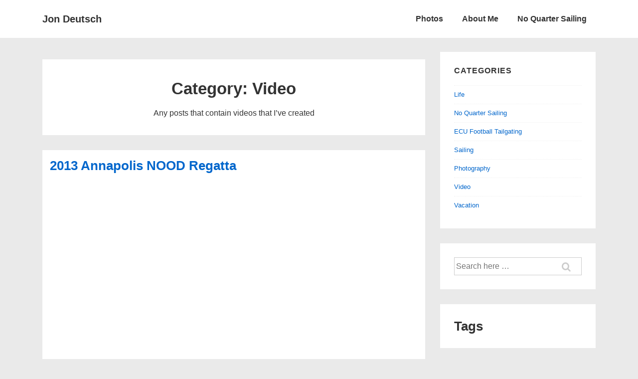

--- FILE ---
content_type: text/html; charset=UTF-8
request_url: https://jdeutsch.com/category/video/page/10/
body_size: 25442
content:
<!doctype html>
<html class="no-js" lang="en-US" > <!--<![endif]-->

	<head>
		<meta charset="UTF-8"/>
		<meta name="viewport" content="width=device-width, initial-scale=1.0">
		<link rel="profile" href="https://gmpg.org/xfn/11"/>
		<link rel="pingback" href="https://jdeutsch.com/xmlrpc.php"/>
		<title>Video &#8211; Page 10 &#8211; Jon Deutsch</title>
<meta name='robots' content='max-image-preview:large' />
<link rel="alternate" type="application/rss+xml" title="Jon Deutsch &raquo; Feed" href="https://jdeutsch.com/feed/" />
<link rel="alternate" type="application/rss+xml" title="Jon Deutsch &raquo; Comments Feed" href="https://jdeutsch.com/comments/feed/" />
<link rel="alternate" type="application/rss+xml" title="Jon Deutsch &raquo; Video Category Feed" href="https://jdeutsch.com/category/video/feed/" />
<script>
window._wpemojiSettings = {"baseUrl":"https:\/\/s.w.org\/images\/core\/emoji\/15.0.3\/72x72\/","ext":".png","svgUrl":"https:\/\/s.w.org\/images\/core\/emoji\/15.0.3\/svg\/","svgExt":".svg","source":{"concatemoji":"https:\/\/jdeutsch.com\/wp-includes\/js\/wp-emoji-release.min.js?ver=6.6.4"}};
/*! This file is auto-generated */
!function(i,n){var o,s,e;function c(e){try{var t={supportTests:e,timestamp:(new Date).valueOf()};sessionStorage.setItem(o,JSON.stringify(t))}catch(e){}}function p(e,t,n){e.clearRect(0,0,e.canvas.width,e.canvas.height),e.fillText(t,0,0);var t=new Uint32Array(e.getImageData(0,0,e.canvas.width,e.canvas.height).data),r=(e.clearRect(0,0,e.canvas.width,e.canvas.height),e.fillText(n,0,0),new Uint32Array(e.getImageData(0,0,e.canvas.width,e.canvas.height).data));return t.every(function(e,t){return e===r[t]})}function u(e,t,n){switch(t){case"flag":return n(e,"\ud83c\udff3\ufe0f\u200d\u26a7\ufe0f","\ud83c\udff3\ufe0f\u200b\u26a7\ufe0f")?!1:!n(e,"\ud83c\uddfa\ud83c\uddf3","\ud83c\uddfa\u200b\ud83c\uddf3")&&!n(e,"\ud83c\udff4\udb40\udc67\udb40\udc62\udb40\udc65\udb40\udc6e\udb40\udc67\udb40\udc7f","\ud83c\udff4\u200b\udb40\udc67\u200b\udb40\udc62\u200b\udb40\udc65\u200b\udb40\udc6e\u200b\udb40\udc67\u200b\udb40\udc7f");case"emoji":return!n(e,"\ud83d\udc26\u200d\u2b1b","\ud83d\udc26\u200b\u2b1b")}return!1}function f(e,t,n){var r="undefined"!=typeof WorkerGlobalScope&&self instanceof WorkerGlobalScope?new OffscreenCanvas(300,150):i.createElement("canvas"),a=r.getContext("2d",{willReadFrequently:!0}),o=(a.textBaseline="top",a.font="600 32px Arial",{});return e.forEach(function(e){o[e]=t(a,e,n)}),o}function t(e){var t=i.createElement("script");t.src=e,t.defer=!0,i.head.appendChild(t)}"undefined"!=typeof Promise&&(o="wpEmojiSettingsSupports",s=["flag","emoji"],n.supports={everything:!0,everythingExceptFlag:!0},e=new Promise(function(e){i.addEventListener("DOMContentLoaded",e,{once:!0})}),new Promise(function(t){var n=function(){try{var e=JSON.parse(sessionStorage.getItem(o));if("object"==typeof e&&"number"==typeof e.timestamp&&(new Date).valueOf()<e.timestamp+604800&&"object"==typeof e.supportTests)return e.supportTests}catch(e){}return null}();if(!n){if("undefined"!=typeof Worker&&"undefined"!=typeof OffscreenCanvas&&"undefined"!=typeof URL&&URL.createObjectURL&&"undefined"!=typeof Blob)try{var e="postMessage("+f.toString()+"("+[JSON.stringify(s),u.toString(),p.toString()].join(",")+"));",r=new Blob([e],{type:"text/javascript"}),a=new Worker(URL.createObjectURL(r),{name:"wpTestEmojiSupports"});return void(a.onmessage=function(e){c(n=e.data),a.terminate(),t(n)})}catch(e){}c(n=f(s,u,p))}t(n)}).then(function(e){for(var t in e)n.supports[t]=e[t],n.supports.everything=n.supports.everything&&n.supports[t],"flag"!==t&&(n.supports.everythingExceptFlag=n.supports.everythingExceptFlag&&n.supports[t]);n.supports.everythingExceptFlag=n.supports.everythingExceptFlag&&!n.supports.flag,n.DOMReady=!1,n.readyCallback=function(){n.DOMReady=!0}}).then(function(){return e}).then(function(){var e;n.supports.everything||(n.readyCallback(),(e=n.source||{}).concatemoji?t(e.concatemoji):e.wpemoji&&e.twemoji&&(t(e.twemoji),t(e.wpemoji)))}))}((window,document),window._wpemojiSettings);
</script>
<style id='wp-emoji-styles-inline-css'>

	img.wp-smiley, img.emoji {
		display: inline !important;
		border: none !important;
		box-shadow: none !important;
		height: 1em !important;
		width: 1em !important;
		margin: 0 0.07em !important;
		vertical-align: -0.1em !important;
		background: none !important;
		padding: 0 !important;
	}
</style>
<link rel='stylesheet' id='wp-block-library-css' href='https://jdeutsch.com/wp-includes/css/dist/block-library/style.min.css?ver=6.6.4' media='all' />
<style id='wp-block-library-theme-inline-css'>
.wp-block-audio :where(figcaption){color:#555;font-size:13px;text-align:center}.is-dark-theme .wp-block-audio :where(figcaption){color:#ffffffa6}.wp-block-audio{margin:0 0 1em}.wp-block-code{border:1px solid #ccc;border-radius:4px;font-family:Menlo,Consolas,monaco,monospace;padding:.8em 1em}.wp-block-embed :where(figcaption){color:#555;font-size:13px;text-align:center}.is-dark-theme .wp-block-embed :where(figcaption){color:#ffffffa6}.wp-block-embed{margin:0 0 1em}.blocks-gallery-caption{color:#555;font-size:13px;text-align:center}.is-dark-theme .blocks-gallery-caption{color:#ffffffa6}:root :where(.wp-block-image figcaption){color:#555;font-size:13px;text-align:center}.is-dark-theme :root :where(.wp-block-image figcaption){color:#ffffffa6}.wp-block-image{margin:0 0 1em}.wp-block-pullquote{border-bottom:4px solid;border-top:4px solid;color:currentColor;margin-bottom:1.75em}.wp-block-pullquote cite,.wp-block-pullquote footer,.wp-block-pullquote__citation{color:currentColor;font-size:.8125em;font-style:normal;text-transform:uppercase}.wp-block-quote{border-left:.25em solid;margin:0 0 1.75em;padding-left:1em}.wp-block-quote cite,.wp-block-quote footer{color:currentColor;font-size:.8125em;font-style:normal;position:relative}.wp-block-quote.has-text-align-right{border-left:none;border-right:.25em solid;padding-left:0;padding-right:1em}.wp-block-quote.has-text-align-center{border:none;padding-left:0}.wp-block-quote.is-large,.wp-block-quote.is-style-large,.wp-block-quote.is-style-plain{border:none}.wp-block-search .wp-block-search__label{font-weight:700}.wp-block-search__button{border:1px solid #ccc;padding:.375em .625em}:where(.wp-block-group.has-background){padding:1.25em 2.375em}.wp-block-separator.has-css-opacity{opacity:.4}.wp-block-separator{border:none;border-bottom:2px solid;margin-left:auto;margin-right:auto}.wp-block-separator.has-alpha-channel-opacity{opacity:1}.wp-block-separator:not(.is-style-wide):not(.is-style-dots){width:100px}.wp-block-separator.has-background:not(.is-style-dots){border-bottom:none;height:1px}.wp-block-separator.has-background:not(.is-style-wide):not(.is-style-dots){height:2px}.wp-block-table{margin:0 0 1em}.wp-block-table td,.wp-block-table th{word-break:normal}.wp-block-table :where(figcaption){color:#555;font-size:13px;text-align:center}.is-dark-theme .wp-block-table :where(figcaption){color:#ffffffa6}.wp-block-video :where(figcaption){color:#555;font-size:13px;text-align:center}.is-dark-theme .wp-block-video :where(figcaption){color:#ffffffa6}.wp-block-video{margin:0 0 1em}:root :where(.wp-block-template-part.has-background){margin-bottom:0;margin-top:0;padding:1.25em 2.375em}
</style>
<style id='classic-theme-styles-inline-css'>
/*! This file is auto-generated */
.wp-block-button__link{color:#fff;background-color:#32373c;border-radius:9999px;box-shadow:none;text-decoration:none;padding:calc(.667em + 2px) calc(1.333em + 2px);font-size:1.125em}.wp-block-file__button{background:#32373c;color:#fff;text-decoration:none}
</style>
<style id='global-styles-inline-css'>
:root{--wp--preset--aspect-ratio--square: 1;--wp--preset--aspect-ratio--4-3: 4/3;--wp--preset--aspect-ratio--3-4: 3/4;--wp--preset--aspect-ratio--3-2: 3/2;--wp--preset--aspect-ratio--2-3: 2/3;--wp--preset--aspect-ratio--16-9: 16/9;--wp--preset--aspect-ratio--9-16: 9/16;--wp--preset--color--black: #000000;--wp--preset--color--cyan-bluish-gray: #abb8c3;--wp--preset--color--white: #ffffff;--wp--preset--color--pale-pink: #f78da7;--wp--preset--color--vivid-red: #cf2e2e;--wp--preset--color--luminous-vivid-orange: #ff6900;--wp--preset--color--luminous-vivid-amber: #fcb900;--wp--preset--color--light-green-cyan: #7bdcb5;--wp--preset--color--vivid-green-cyan: #00d084;--wp--preset--color--pale-cyan-blue: #8ed1fc;--wp--preset--color--vivid-cyan-blue: #0693e3;--wp--preset--color--vivid-purple: #9b51e0;--wp--preset--color--button-color: #0066CC;--wp--preset--color--button-hover-color: #10659C;--wp--preset--color--button-hover-text-color: #FFFFFF;--wp--preset--color--button-text-color: #FFFFFF;--wp--preset--color--responsive-container-background-color: #333333;--wp--preset--color--responsive-main-container-background-color: #ffffff;--wp--preset--gradient--vivid-cyan-blue-to-vivid-purple: linear-gradient(135deg,rgba(6,147,227,1) 0%,rgb(155,81,224) 100%);--wp--preset--gradient--light-green-cyan-to-vivid-green-cyan: linear-gradient(135deg,rgb(122,220,180) 0%,rgb(0,208,130) 100%);--wp--preset--gradient--luminous-vivid-amber-to-luminous-vivid-orange: linear-gradient(135deg,rgba(252,185,0,1) 0%,rgba(255,105,0,1) 100%);--wp--preset--gradient--luminous-vivid-orange-to-vivid-red: linear-gradient(135deg,rgba(255,105,0,1) 0%,rgb(207,46,46) 100%);--wp--preset--gradient--very-light-gray-to-cyan-bluish-gray: linear-gradient(135deg,rgb(238,238,238) 0%,rgb(169,184,195) 100%);--wp--preset--gradient--cool-to-warm-spectrum: linear-gradient(135deg,rgb(74,234,220) 0%,rgb(151,120,209) 20%,rgb(207,42,186) 40%,rgb(238,44,130) 60%,rgb(251,105,98) 80%,rgb(254,248,76) 100%);--wp--preset--gradient--blush-light-purple: linear-gradient(135deg,rgb(255,206,236) 0%,rgb(152,150,240) 100%);--wp--preset--gradient--blush-bordeaux: linear-gradient(135deg,rgb(254,205,165) 0%,rgb(254,45,45) 50%,rgb(107,0,62) 100%);--wp--preset--gradient--luminous-dusk: linear-gradient(135deg,rgb(255,203,112) 0%,rgb(199,81,192) 50%,rgb(65,88,208) 100%);--wp--preset--gradient--pale-ocean: linear-gradient(135deg,rgb(255,245,203) 0%,rgb(182,227,212) 50%,rgb(51,167,181) 100%);--wp--preset--gradient--electric-grass: linear-gradient(135deg,rgb(202,248,128) 0%,rgb(113,206,126) 100%);--wp--preset--gradient--midnight: linear-gradient(135deg,rgb(2,3,129) 0%,rgb(40,116,252) 100%);--wp--preset--font-size--small: 13px;--wp--preset--font-size--medium: 20px;--wp--preset--font-size--large: 26px;--wp--preset--font-size--x-large: 42px;--wp--preset--font-size--normal: 16px;--wp--preset--font-size--larger: 33px;--wp--preset--spacing--20: 0.44rem;--wp--preset--spacing--30: 0.67rem;--wp--preset--spacing--40: 1rem;--wp--preset--spacing--50: 1.5rem;--wp--preset--spacing--60: 2.25rem;--wp--preset--spacing--70: 3.38rem;--wp--preset--spacing--80: 5.06rem;--wp--preset--shadow--natural: 6px 6px 9px rgba(0, 0, 0, 0.2);--wp--preset--shadow--deep: 12px 12px 50px rgba(0, 0, 0, 0.4);--wp--preset--shadow--sharp: 6px 6px 0px rgba(0, 0, 0, 0.2);--wp--preset--shadow--outlined: 6px 6px 0px -3px rgba(255, 255, 255, 1), 6px 6px rgba(0, 0, 0, 1);--wp--preset--shadow--crisp: 6px 6px 0px rgba(0, 0, 0, 1);}:where(.is-layout-flex){gap: 0.5em;}:where(.is-layout-grid){gap: 0.5em;}body .is-layout-flex{display: flex;}.is-layout-flex{flex-wrap: wrap;align-items: center;}.is-layout-flex > :is(*, div){margin: 0;}body .is-layout-grid{display: grid;}.is-layout-grid > :is(*, div){margin: 0;}:where(.wp-block-columns.is-layout-flex){gap: 2em;}:where(.wp-block-columns.is-layout-grid){gap: 2em;}:where(.wp-block-post-template.is-layout-flex){gap: 1.25em;}:where(.wp-block-post-template.is-layout-grid){gap: 1.25em;}.has-black-color{color: var(--wp--preset--color--black) !important;}.has-cyan-bluish-gray-color{color: var(--wp--preset--color--cyan-bluish-gray) !important;}.has-white-color{color: var(--wp--preset--color--white) !important;}.has-pale-pink-color{color: var(--wp--preset--color--pale-pink) !important;}.has-vivid-red-color{color: var(--wp--preset--color--vivid-red) !important;}.has-luminous-vivid-orange-color{color: var(--wp--preset--color--luminous-vivid-orange) !important;}.has-luminous-vivid-amber-color{color: var(--wp--preset--color--luminous-vivid-amber) !important;}.has-light-green-cyan-color{color: var(--wp--preset--color--light-green-cyan) !important;}.has-vivid-green-cyan-color{color: var(--wp--preset--color--vivid-green-cyan) !important;}.has-pale-cyan-blue-color{color: var(--wp--preset--color--pale-cyan-blue) !important;}.has-vivid-cyan-blue-color{color: var(--wp--preset--color--vivid-cyan-blue) !important;}.has-vivid-purple-color{color: var(--wp--preset--color--vivid-purple) !important;}.has-black-background-color{background-color: var(--wp--preset--color--black) !important;}.has-cyan-bluish-gray-background-color{background-color: var(--wp--preset--color--cyan-bluish-gray) !important;}.has-white-background-color{background-color: var(--wp--preset--color--white) !important;}.has-pale-pink-background-color{background-color: var(--wp--preset--color--pale-pink) !important;}.has-vivid-red-background-color{background-color: var(--wp--preset--color--vivid-red) !important;}.has-luminous-vivid-orange-background-color{background-color: var(--wp--preset--color--luminous-vivid-orange) !important;}.has-luminous-vivid-amber-background-color{background-color: var(--wp--preset--color--luminous-vivid-amber) !important;}.has-light-green-cyan-background-color{background-color: var(--wp--preset--color--light-green-cyan) !important;}.has-vivid-green-cyan-background-color{background-color: var(--wp--preset--color--vivid-green-cyan) !important;}.has-pale-cyan-blue-background-color{background-color: var(--wp--preset--color--pale-cyan-blue) !important;}.has-vivid-cyan-blue-background-color{background-color: var(--wp--preset--color--vivid-cyan-blue) !important;}.has-vivid-purple-background-color{background-color: var(--wp--preset--color--vivid-purple) !important;}.has-black-border-color{border-color: var(--wp--preset--color--black) !important;}.has-cyan-bluish-gray-border-color{border-color: var(--wp--preset--color--cyan-bluish-gray) !important;}.has-white-border-color{border-color: var(--wp--preset--color--white) !important;}.has-pale-pink-border-color{border-color: var(--wp--preset--color--pale-pink) !important;}.has-vivid-red-border-color{border-color: var(--wp--preset--color--vivid-red) !important;}.has-luminous-vivid-orange-border-color{border-color: var(--wp--preset--color--luminous-vivid-orange) !important;}.has-luminous-vivid-amber-border-color{border-color: var(--wp--preset--color--luminous-vivid-amber) !important;}.has-light-green-cyan-border-color{border-color: var(--wp--preset--color--light-green-cyan) !important;}.has-vivid-green-cyan-border-color{border-color: var(--wp--preset--color--vivid-green-cyan) !important;}.has-pale-cyan-blue-border-color{border-color: var(--wp--preset--color--pale-cyan-blue) !important;}.has-vivid-cyan-blue-border-color{border-color: var(--wp--preset--color--vivid-cyan-blue) !important;}.has-vivid-purple-border-color{border-color: var(--wp--preset--color--vivid-purple) !important;}.has-vivid-cyan-blue-to-vivid-purple-gradient-background{background: var(--wp--preset--gradient--vivid-cyan-blue-to-vivid-purple) !important;}.has-light-green-cyan-to-vivid-green-cyan-gradient-background{background: var(--wp--preset--gradient--light-green-cyan-to-vivid-green-cyan) !important;}.has-luminous-vivid-amber-to-luminous-vivid-orange-gradient-background{background: var(--wp--preset--gradient--luminous-vivid-amber-to-luminous-vivid-orange) !important;}.has-luminous-vivid-orange-to-vivid-red-gradient-background{background: var(--wp--preset--gradient--luminous-vivid-orange-to-vivid-red) !important;}.has-very-light-gray-to-cyan-bluish-gray-gradient-background{background: var(--wp--preset--gradient--very-light-gray-to-cyan-bluish-gray) !important;}.has-cool-to-warm-spectrum-gradient-background{background: var(--wp--preset--gradient--cool-to-warm-spectrum) !important;}.has-blush-light-purple-gradient-background{background: var(--wp--preset--gradient--blush-light-purple) !important;}.has-blush-bordeaux-gradient-background{background: var(--wp--preset--gradient--blush-bordeaux) !important;}.has-luminous-dusk-gradient-background{background: var(--wp--preset--gradient--luminous-dusk) !important;}.has-pale-ocean-gradient-background{background: var(--wp--preset--gradient--pale-ocean) !important;}.has-electric-grass-gradient-background{background: var(--wp--preset--gradient--electric-grass) !important;}.has-midnight-gradient-background{background: var(--wp--preset--gradient--midnight) !important;}.has-small-font-size{font-size: var(--wp--preset--font-size--small) !important;}.has-medium-font-size{font-size: var(--wp--preset--font-size--medium) !important;}.has-large-font-size{font-size: var(--wp--preset--font-size--large) !important;}.has-x-large-font-size{font-size: var(--wp--preset--font-size--x-large) !important;}
:where(.wp-block-post-template.is-layout-flex){gap: 1.25em;}:where(.wp-block-post-template.is-layout-grid){gap: 1.25em;}
:where(.wp-block-columns.is-layout-flex){gap: 2em;}:where(.wp-block-columns.is-layout-grid){gap: 2em;}
:root :where(.wp-block-pullquote){font-size: 1.5em;line-height: 1.6;}
</style>
<link rel='stylesheet' id='responsive-style-css' href='https://jdeutsch.com/wp-content/themes/responsive/core/css/style.min.css?ver=5.1.0' media='all' />
<style id='responsive-style-inline-css'>
:root .has-button-color-color { color: #0066CC; }:root .has-button-color-background-color { background-color: #0066CC; }:root .has-button-hover-color-color { color: #10659C; }:root .has-button-hover-color-background-color { background-color: #10659C; }:root .has-button-hover-text-color-color { color: #FFFFFF; }:root .has-button-hover-text-color-background-color { background-color: #FFFFFF; }:root .has-button-text-color-color { color: #FFFFFF; }:root .has-button-text-color-background-color { background-color: #FFFFFF; }:root .has-responsive-container-background-color-color { color: #333333; }:root .has-responsive-container-background-color-background-color { background-color: #333333; }:root .has-responsive-main-container-background-color-color { color: #ffffff; }:root .has-responsive-main-container-background-color-background-color { background-color: #ffffff; }
 .container, [class*='__inner-container'], .site-header-full-width-main-navigation.site-mobile-header-layout-vertical:not(.responsive-site-full-width) .main-navigation-wrapper{max-width:1140px}.page.front-page.responsive-site-style-content-boxed .custom-home-widget-section.home-widgets, .blog.front-page.responsive-site-style-content-boxed .custom-home-widget-section.home-widgets, .responsive-site-style-content-boxed .custom-home-about-section, .responsive-site-style-content-boxed .custom-home-feature-section, .responsive-site-style-content-boxed .custom-home-team-section, .responsive-site-style-content-boxed .custom-home-testimonial-section, .responsive-site-style-content-boxed .custom-home-contact-section, .responsive-site-style-content-boxed .custom-home-widget-section, .responsive-site-style-content-boxed .custom-home-featured-area, .responsive-site-style-content-boxed .site-content-header, .responsive-site-style-content-boxed .content-area-wrapper, .responsive-site-style-content-boxed .site-content .hentry, .responsive-site-style-content-boxed .give-wrap .give_forms, .responsive-site-style-content-boxed .navigation, .responsive-site-style-content-boxed .responsive-single-related-posts-container, .responsive-site-style-content-boxed .comments-area, .responsive-site-style-content-boxed .comment-respond, .responsive-site-style-boxed .custom-home-about-section, .responsive-site-style-boxed .custom-home-feature-section, .responsive-site-style-boxed .custom-home-team-section, .responsive-site-style-boxed .custom-home-testimonial-section, .responsive-site-style-boxed .custom-home-contact-section, .responsive-site-style-boxed .custom-home-widget-section, .responsive-site-style-boxed .custom-home-featured-area, .responsive-site-style-boxed .site-content-header, .responsive-site-style-boxed .site-content .hentry, .responsive-site-style-boxed .give-wrap .give_forms, .responsive-site-style-boxed .navigation, .responsive-site-style-boxed .responsive-single-related-posts-container, .responsive-site-style-boxed .comments-area, .responsive-site-style-boxed .comment-respond, .responsive-site-style-boxed .comment-respond, .responsive-site-style-boxed aside#secondary .widget-wrapper, .responsive-site-style-boxed .site-content article.product{background-color:#ffffff;border-radius:px px px px}address, blockquote, pre, code, kbd, tt, var{background-color:#eaeaea}p, .entry-content p{margin-bottom:em}.responsive-site-style-content-boxed .hentry, .responsive-site-style-content-boxed .give-wrap .give_forms, .responsive-site-style-content-boxed .navigation, .responsive-site-style-content-boxed .responsive-single-related-posts-container, .responsive-site-style-content-boxed .comments-area, .responsive-site-style-content-boxed .comment-respond, .responsive-site-style-boxed .give-wrap .give_forms, .responsive-site-style-boxed .hentry, .responsive-site-style-boxed .navigation, .responsive-site-style-boxed .responsive-single-related-posts-container, .responsive-site-style-boxed .comments-area, .responsive-site-style-boxed .comment-respond, .page.front-page.responsive-site-style-flat .widget-wrapper, .blog.front-page.responsive-site-style-flat .widget-wrapper, .responsive-site-style-boxed .widget-wrapper, .responsive-site-style-boxed .site-content article.product{padding:30px}@media screen and ( max-width:992px ){.responsive-site-style-content-boxed .hentry, .responsive-site-style-content-boxed .give-wrap .give_forms, .responsive-site-style-content-boxed .navigation, .responsive-site-style-content-boxed .responsive-single-related-posts-container, .responsive-site-style-content-boxed .comments-area, .responsive-site-style-content-boxed .comment-respond, .responsive-site-style-boxed .hentry, .responsive-site-style-boxed .give-wrap .give_forms, .responsive-site-style-boxed .navigation, .responsive-site-style-boxed .responsive-single-related-posts-container, .responsive-site-style-boxed .comments-area, .responsive-site-style-boxed .comment-respond, .page.front-page.responsive-site-style-flat .widget-wrapper, .blog.front-page.responsive-site-style-flat .widget-wrapper, .responsive-site-style-boxed .widget-wrapper, .responsive-site-style-boxed .site-content article.product, .page-template-gutenberg-fullwidth.responsive-site-style-content-boxed .hentry .post-entry > div:not(.wp-block-cover):not(.wp-block-coblocks-map), .page-template-gutenberg-fullwidth.responsive-site-style-boxed .hentry .post-entry > div:not(.wp-block-cover):not(.wp-block-coblocks-map){padding:30px}}@media screen and ( max-width:576px ){.responsive-site-style-content-boxed .give-wrap .give_forms, .responsive-site-style-content-boxed .hentry, .responsive-site-style-content-boxed .navigation, .responsive-site-style-content-boxed .responsive-single-related-posts-container, .responsive-site-style-content-boxed .comments-area, .responsive-site-style-content-boxed .comment-respond, .responsive-site-style-boxed .hentry, .responsive-site-style-boxed .give-wrap .give_forms, .responsive-site-style-boxed .navigation, .responsive-site-style-boxed .responsive-single-related-posts-container, .responsive-site-style-boxed .comments-area, .responsive-site-style-boxed .comment-respond, .page.front-page.responsive-site-style-flat .widget-wrapper, .blog.front-page.responsive-site-style-flat .widget-wrapper, .responsive-site-style-boxed .widget-wrapper, .responsive-site-style-boxed .site-content article.product, .page-template-gutenberg-fullwidth.responsive-site-style-content-boxed .hentry .post-entry > div:not(.wp-block-cover):not(.wp-block-coblocks-map), .page-template-gutenberg-fullwidth.responsive-site-style-boxed .hentry .post-entry > div:not(.wp-block-cover):not(.wp-block-coblocks-map){padding:30px}}@media screen and ( min-width:992px ){.page aside.widget-area:not(.home-widgets)#secondary{width:30%}.page:not(.page-template-gutenberg-fullwidth):not(.page-template-full-width-page):not(.woocommerce-cart):not(.woocommerce-checkout):not(.front-page) #primary.content-area{width:70%}}@media screen and ( min-width:992px ){.archive:not(.post-type-archive-product) aside.widget-area#secondary, .blog:not(.custom-home-page-active) aside.widget-area#secondary{width:30%}.archive:not(.post-type-archive-product):not(.post-type-archive-course) #primary.content-area, .blog:not(.custom-home-page-active) #primary.content-area{width:70%}}@media screen and ( min-width:992px ){.single:not(.single-product) aside.widget-area#secondary{width:30%}.single:not(.single-product) #primary.content-area{width:70%}}body{color:#333333}.post-data *, .hentry .post-data a, .hentry .post-data, .post-meta *, .hentry .post-meta a{color:#999999}a{color:#0066CC}.entry-content .woocommerce a.remove:hover{color:#0066CC !important;border-color:#0066CC}a:hover{color:#10659C}label{color:#333333}.responsive-block-editor-addons-button__wrapper > .not-inherited-from-theme, .responsive-block-editor-addons-button__wrapper > .inherited-from-theme{color:#ffffff}.responsive-block-editor-addons-button__wrapper:hover > .not-inherited-from-theme, .responsive-block-editor-addons-button__wrapper:hover > .inherited-from-theme{color:#ffffff}.page.front-page .button, .blog.front-page .button, .read-more-button .hentry .read-more .more-link, input[type=button], input[type=submit], button, .button, .wp-block-button__link, body div.wpforms-container-full .wpforms-form input[type=submit], body div.wpforms-container-full .wpforms-form button[type=submit], body div.wpforms-container-full .wpforms-form .wpforms-page-button, .main-navigation .menu .res-button-menu .res-custom-button{background-color:#0066CC;border:1px solid #10659C;border-radius:0px;color:#ffffff;padding:10px}@media screen and ( max-width:992px ){.page.front-page .button, .blog.front-page .button, .read-more-button .hentry .read-more .more-link, input[type=button], .wp-block-button__link, input[type=submit], button, .button, body div.wpforms-container-full .wpforms-form input[type=submit], body div.wpforms-container-full .wpforms-form button[type=submit], body div.wpforms-container-full .wpforms-form .wpforms-page-button, .main-navigation .menu .res-button-menu .res-custom-button{padding:10px;border-radius:0px}}@media screen and ( max-width:576px ){.page.front-page .button, .blog.front-page .button, .read-more-button .hentry .read-more .more-link, input[type=button], .wp-block-button__link, input[type=submit], button, .button, body div.wpforms-container-full .wpforms-form input[type=submit], body div.wpforms-container-full .wpforms-form button[type=submit], body div.wpforms-container-full .wpforms-form .wpforms-page-button, .main-navigation .menu .res-button-menu .res-custom-button{padding:10px;border-radius:0px}}.page.front-page .button:focus, .blog.front-page .button:focus, .page.front-page .button:hover, .blog.front-page .button:hover, .wp-block-button__link.has-text-color.has-background:focus, .wp-block-button__link.has-text-color.has-background:hover, .wp-block-button__link.has-text-color:focus, .wp-block-button__link.has-text-color:hover, .wp-block-button__link.has-background:hover, .wp-block-button__link.has-background:focus, .main-navigation .menu .res-button-menu .res-custom-button:hover{color:#ffffff !important;background-color:#10659C !important}.wp-block-button__link:focus, .wp-block-button__link:hover, .read-more-button .hentry .read-more .more-link:hover, .read-more-button .hentry .read-more .more-link:focus, input[type=button]:hover, input[type=submit]:hover, input[type=button]:focus, input[type=submit]:focus, button:hover, button:focus, .button:hover, .button:focus, body div.wpforms-container-full .wpforms-form input[type=submit]:hover, body div.wpforms-container-full .wpforms-form input[type=submit]:focus, body div.wpforms-container-full .wpforms-form input[type=submit]:active, body div.wpforms-container-full .wpforms-form button[type=submit]:hover, body div.wpforms-container-full .wpforms-form button[type=submit]:focus, body div.wpforms-container-full .wpforms-form button[type=submit]:active, body div.wpforms-container-full .wpforms-form .wpforms-page-button:hover, body div.wpforms-container-full .wpforms-form .wpforms-page-button:active, body div.wpforms-container-full .wpforms-form .wpforms-page-button:focus, .main-navigation .menu .res-button-menu .res-custom-button:hover{color:#ffffff;border:0pxpx solid #0066CC;background-color:#10659C}select, textarea, input[type=tel], input[type=email], input[type=number], input[type=search], input[type=text], input[type=date], input[type=datetime], input[type=datetime-local], input[type=month], input[type=password], input[type=range], input[type=time], input[type=url], input[type=week], body div.wpforms-container-full .wpforms-form input[type=date], body div.wpforms-container-full .wpforms-form input[type=datetime], body div.wpforms-container-full .wpforms-form input[type=datetime-local], body div.wpforms-container-full .wpforms-form input[type=email], body div.wpforms-container-full .wpforms-form input[type=month], body div.wpforms-container-full .wpforms-form input[type=number], body div.wpforms-container-full .wpforms-form input[type=password], body div.wpforms-container-full .wpforms-form input[type=range], body div.wpforms-container-full .wpforms-form input[type=search], body div.wpforms-container-full .wpforms-form input[type=tel], body div.wpforms-container-full .wpforms-form input[type=text], body div.wpforms-container-full .wpforms-form input[type=time], body div.wpforms-container-full .wpforms-form input[type=url], body div.wpforms-container-full .wpforms-form input[type=week], body div.wpforms-container-full .wpforms-form select, body div.wpforms-container-full .wpforms-form textarea{color:#333333;border-width:1px;border-style:solid;border-color:#cccccc;background-color:#ffffff;// border:1px solid #cccccc;border-radius:0px;line-height:1.75;padding:3px;height:auto}.entry-content div.wpforms-container-full .wpforms-form select, body div.wpforms-container-full .wpforms-form select, select{background-image:linear-gradient(45deg, transparent 50%, #333333 50%), linear-gradient(135deg, #333333 50%, transparent 50%);background-position:calc(100% - 20px) calc(50% + 2px), calc(100% - 15px) calc(50% + 2px), calc(100% - .5em) .5em;background-size:5px 5px, 5px 5px, 1.5em 1.5em;background-repeat:no-repeat;-webkit-appearance:none;-moz-appearance:none}body div.wpforms-container-full .wpforms-form .wpforms-field input.wpforms-error, body div.wpforms-container-full .wpforms-form .wpforms-field input.user-invalid, body div.wpforms-container-full .wpforms-form .wpforms-field textarea.wpforms-error, body div.wpforms-container-full .wpforms-form .wpforms-field textarea.user-invalid, body div.wpforms-container-full .wpforms-form .wpforms-field select.wpforms-error, body div.wpforms-container-full .wpforms-form .wpforms-field select.user-invalid{border-width:1px}@media screen and ( max-width:992px ){select, textarea, input[type=tel], input[type=email], input[type=number], input[type=search], input[type=text], input[type=date], input[type=datetime], input[type=datetime-local], input[type=month], input[type=password], input[type=range], input[type=time], input[type=url], input[type=week], body div.wpforms-container-full .wpforms-form input[type=date], body div.wpforms-container-full .wpforms-form input[type=datetime], body div.wpforms-container-full .wpforms-form input[type=datetime-local], body div.wpforms-container-full .wpforms-form input[type=email], body div.wpforms-container-full .wpforms-form input[type=month], body div.wpforms-container-full .wpforms-form input[type=number], body div.wpforms-container-full .wpforms-form input[type=password], body div.wpforms-container-full .wpforms-form input[type=range], body div.wpforms-container-full .wpforms-form input[type=search], body div.wpforms-container-full .wpforms-form input[type=tel], body div.wpforms-container-full .wpforms-form input[type=text], body div.wpforms-container-full .wpforms-form input[type=time], body div.wpforms-container-full .wpforms-form input[type=url], body div.wpforms-container-full .wpforms-form input[type=week], body div.wpforms-container-full .wpforms-form select, body div.wpforms-container-full .wpforms-form textarea{padding:3px}}@media screen and ( max-width:576px ){select, textarea, input[type=tel], input[type=email], input[type=number], input[type=search], input[type=text], input[type=date], input[type=datetime], input[type=datetime-local], input[type=month], input[type=password], input[type=range], input[type=time], input[type=url], input[type=week], body div.wpforms-container-full .wpforms-form input[type=date], body div.wpforms-container-full .wpforms-form input[type=datetime], body div.wpforms-container-full .wpforms-form input[type=datetime-local], body div.wpforms-container-full .wpforms-form input[type=email], body div.wpforms-container-full .wpforms-form input[type=month], body div.wpforms-container-full .wpforms-form input[type=number], body div.wpforms-container-full .wpforms-form input[type=password], body div.wpforms-container-full .wpforms-form input[type=range], body div.wpforms-container-full .wpforms-form input[type=search], body div.wpforms-container-full .wpforms-form input[type=tel], body div.wpforms-container-full .wpforms-form input[type=text], body div.wpforms-container-full .wpforms-form input[type=time], body div.wpforms-container-full .wpforms-form input[type=url], body div.wpforms-container-full .wpforms-form input[type=week], body div.wpforms-container-full .wpforms-form select, body div.wpforms-container-full .wpforms-form textarea{padding:3px}}h1{color:#333333}h2{color:#333333}h3{color:#333333}h4{color:#333333}h5{color:#333333}h6{color:#333333}body.custom-background.responsive-site-contained, body.custom-background.responsive-site-full-width{background-position:left top}body.custom-background.responsive-site-contained, body.custom-background.responsive-site-full-width{background-attachment:fixed}body.custom-background.responsive-site-contained, body.custom-background.responsive-site-full-width{background-repeat:repeat}body.custom-background.responsive-site-contained, body.custom-background.responsive-site-full-width{background-size:cover}.widget-area h1, .widget-area h2, .widget-area h3, .widget-area h4, .widget-area h5, .widget-area h6{color:#333333}.responsive-site-style-boxed aside#secondary .widget-wrapper{background-color:#ffffff}.widget-area{color:#333333}.widget-area .widget-wrapper a{color:#0066CC}.widget-area .widget-wrapper a:hover{color:#10659C}body:not(.res-transparent-header) .site-header{padding-top:0px;padding-bottom:0px}@media screen and (max-width:767px){body.site-header-layout-vertical.site-mobile-header-layout-horizontal:not(.res-transparent-header) .site-header .main-navigation{border-top:0}}body.res-transparent-header .site-header{padding-top:0px;padding-bottom:0px}@media screen and (max-width:767px){body.site-header-layout-vertical.site-mobile-header-layout-horizontal.res-transparent-header .site-header .main-navigation{border-top:0}}@media (min-width:767px){.main-navigation .menu-toggle{display:none}.site-branding{width:auto}.main-navigation .menu{display:block}.main-navigation .menu > li{border-bottom:none;float:left;margin-left:2px}.main-navigation .children, .main-navigation .sub-menu{background-color:#ffffff;box-shadow:0 0px 2px #cccccc;left:-9999em;margin-left:0;top:100%;position:absolute;width:240px;z-index:9999}.main-navigation .children > li.focus > .children, .main-navigation .children > li.focus > .sub-menu, .main-navigation .children > li:hover > .children, .main-navigation .children > li:hover > .sub-menu, .main-navigation .sub-menu > li.focus > .children, .main-navigation .sub-menu > li.focus > .sub-menu, .main-navigation .sub-menu > li:hover > .children, .main-navigation .sub-menu > li:hover > .sub-menu{left:100%;top:0}.main-navigation .children > li:first-child, .main-navigation .sub-menu > li:first-child{border-top:none}.main-navigation .children a, .main-navigation .sub-menu a{padding:15px 15px}.site-header-layout-horizontal.site-header-main-navigation-site-branding .main-navigation .menu > li{margin-left:0;margin-right:2px}.site-header-layout-vertical .site-header .row{flex-direction:column}.site-header-layout-vertical .main-navigation .menu > li{margin-left:0;margin-right:2px}.site-header-layout-vertical.site-header-alignment-center .main-navigation .menu{display:table;margin-left:auto;margin-right:auto;width:auto}.site-header-layout-vertical.site-header-alignment-center .main-navigation .menu > li{margin-left:1px;margin-right:1px}.site-header-layout-vertical.site-header-alignment-right .main-navigation .menu{display:table;margin-right:0;margin-left:auto}.site-header-layout-vertical.site-header-alignment-right .main-navigation .menu > li{margin-left:1px;margin-right:0}.site-header-layout-vertical.site-header-full-width-main-navigation .main-navigation{margin-left:calc( 50% - 50vw );margin-right:calc( 50% - 50vw );max-width:100vw;width:100vw}.site-header-layout-horizontal .site-header .row{flex-wrap:nowrap}.site-header-layout-vertical.site-header-alignment-center .site-branding{text-align:center}.site-header-layout-vertical.site-header-alignment-center .main-navigation .menu-toggle{text-align:center;margin:auto}.site-header-layout-vertical.site-header-alignment-right .site-branding{text-align:right}.site-header-layout-vertical.site-header-alignment-right .main-navigation .menu-toggle{text-align:right;float:right}.site-header-layout-horizontal.header-widget-position-with_logo .site-branding{padding-right:75px}.site-header-layout-vertical.site-header-alignment-center .site-branding{text-align:center}.site-header-layout-vertical.site-header-alignment-center .main-navigation .menu-toggle{text-align:center;margin:auto}.site-header-layout-vertical.site-header-alignment-center .main-navigation .menu > li{margin-left:1px;margin-right:1px}.site-header-layout-vertical.site-header-alignment-right .site-branding{text-align:right}.site-header-layout-vertical.site-header-alignment-right .main-navigation .menu-toggle{text-align:right;float:right}.site-header-layout-vertical.site-header-alignment-right .main-navigation .menu > li{margin-left:1px;margin-right:1px}.site-header-layout-vertical.site-header-site-branding-main-navigation.site-header-full-width-main-navigation .main-navigation{border-top:1px solid #eaeaea}.site-header-layout-vertical.site-header-site-branding-main-navigation.site-header-full-width-main-navigation .main-navigation div{border-bottom:0}.site-header-layout-vertical.site-header-main-navigation-site-branding.site-header-full-width-main-navigation .main-navigation{border-bottom:1px solid #eaeaea;border-top:0}.site-header-layout-vertical.site-header-main-navigation-site-branding.site-header-full-width-main-navigation .main-navigation div{border-bottom:0}.children .res-iconify.no-menu{transform:rotate( -139deg );right:0.5rem}.main-navigation .menu .sub-menu .res-iconify svg{transform:translate(0,-50%) rotate(270deg)}}@media screen and ( max-width:767px ){.main-navigation .menu-toggle{display:flex;justif-content:center;align-items:center}.site-mobile-header-layout-horizontal.site-header-main-navigation-site-branding .main-navigation .menu-toggle{bottom:28px}.site-mobile-header-layout-horizontal.site-header-site-branding-main-navigation .main-navigation .menu-toggle{top:28px;margin:-14px;margin-right:2px}.site-mobile-header-layout-horizontal.header-widget-position-with_logo .site-branding{padding-right:75px}.site-mobile-header-layout-vertical.site-mobile-header-alignment-center .site-branding{text-align:center}.site-mobile-header-layout-vertical.site-mobile-header-alignment-center .main-navigation .menu-toggle{text-align:center;margin:auto}.site-mobile-header-layout-vertical.site-mobile-header-alignment-center .main-navigation .menu > li{margin-left:1px;margin-right:1px}.site-mobile-header-layout-vertical.site-mobile-header-alignment-right .site-branding{text-align:right}.site-mobile-header-layout-vertical.site-mobile-header-alignment-right .main-navigation .menu-toggle{text-align:right;float:right}.site-mobile-header-layout-vertical.site-mobile-header-alignment-right .main-navigation .menu > li{margin-left:1px;margin-right:1px}.site-mobile-header-layout-vertical.site-header-site-branding-main-navigation.site-header-full-width-main-navigation .main-navigation{border-top:1px solid #eaeaea}.site-mobile-header-layout-vertical.site-header-site-branding-main-navigation.site-header-full-width-main-navigation .main-navigation div{border-bottom:0}.site-mobile-header-layout-vertical.site-header-main-navigation-site-branding.site-header-full-width-main-navigation .main-navigation{border-bottom:1px solid #eaeaea;border-top:0}.site-mobile-header-layout-vertical.site-header-main-navigation-site-branding.site-header-full-width-main-navigation .main-navigation div{border-bottom:0}.main-navigation .children, .main-navigation .sub-menu{display:none}.res-iconify{top:5.3px;display:block;position:absolute}.main-navigation .res-iconify.no-menu{top:16.3px}}@media screen and ( max-width:576px ){.site-mobile-header-layout-horizontal.site-header-main-navigation-site-branding .main-navigation .menu-toggle{bottom:28px}.site-mobile-header-layout-horizontal.site-header-site-branding-main-navigation .main-navigation .menu-toggle{top:28px}.site-mobile-header-layout-horizontal.header-widget-position-with_logo .site-branding{padding-right:15px}}.site-title a{color:#333333}.site-title a:hover{color:#10659C}.site-description{color:#999999}.site-header{border-bottom-color:#eaeaea;background-color:#ffffff}.header-full-width.site-header-layout-vertical .main-navigation, .site-header-layout-vertical.site-header-full-width-main-navigation .main-navigation, .responsive-site-full-width.site-header-layout-vertical .main-navigation, .site-header-layout-vertical .main-navigation div, .site-header-layout-vertical.site-header-site-branding-main-navigation.last-item-spread-away .main-navigation .menu{background-color:#ffffff}.header-full-width.site-header-layout-vertical .main-navigation.toggled, .site-header-layout-vertical.site-header-full-width-main-navigation .main-navigation.toggled, .responsive-site-full-width.site-header-layout-vertical .main-navigation.toggled, .site-header-layout-vertical .main-navigation.toggled div, .main-navigation.toggled{background-color:#ffffff}@media ( max-width:767px ){.site-mobile-header-layout-vertical .main-navigation{background-color:#ffffff}.site-mobile-header-layout-vertical .main-navigation.toggled{background-color:#ffffff}.site-mobile-header-layout-vertical.site-header-site-branding-main-navigation:not(.site-header-full-width-main-navigation) .main-navigation{border-top:1px solid #eaeaea}.site-mobile-header-layout-vertical.site-header-main-navigation-site-branding:not(.site-header-full-width-main-navigation) .main-navigation{border-bottom:1px solid #eaeaea}}@media ( min-width:767px ){.header-full-width.site-header-layout-vertical.site-header-site-branding-main-navigation .main-navigation, .responsive-site-full-width.site-header-layout-vertical.site-header-site-branding-main-navigation .main-navigation, .site-header-layout-vertical.site-header-site-branding-main-navigation:not(.site-header-full-width-main-navigation):not(.responsive-site-full-width):not(.header-full-width) .main-navigation > div{border-top:1px solid #eaeaea}.header-full-width.site-header-layout-vertical.site-header-main-navigation-site-branding .main-navigation, .responsive-site-full-width.site-header-layout-vertical.site-header-main-navigation-site-branding .main-navigation, .site-header-layout-vertical.site-header-main-navigation-site-branding:not(.site-header-full-width-main-navigation):not(.responsive-site-full-width):not(.header-full-width) .main-navigation > div{border-bottom:1px solid #eaeaea}}.site-header-layout-vertical.site-header-full-width-main-navigation.site-header-site-branding-main-navigation .main-navigation{border-top:1px solid #eaeaea}.site-header-layout-vertical.site-header-full-width-main-navigation.site-header-main-navigation-site-branding .main-navigation{border-bottom:1px solid #eaeaea}.main-navigation .menu > li > a{color:#333333}.responsive-llms-dash-wrap .llms-sd-item .llms-sd-link{color:#0066CC}.responsive-llms-dash-wrap .llms-sd-item .llms-sd-link:hover{color:#10659C}.llms-student-dashboard .responsive-llms-dash-nav-left .llms-sd-item.current a{border-right:5px solid #10659C}.llms-student-dashboard .responsive-llms-dash-nav-left .llms-sd-item a:hover{border-right:5px solid #0066CC}.llms-student-dashboard .responsive-llms-dash-nav-right .llms-sd-item.current a{border-left:5px solid #10659C}.llms-student-dashboard .responsive-llms-dash-nav-right .llms-sd-item a:hover{border-left:5px solid #0066CC}.llms-student-dashboard .responsive-llms-dash-nav-right nav.llms-sd-nav{border-left:1px solid #10659C}.llms-student-dashboard .responsive-llms-dash-nav-left nav.llms-sd-nav{border-right:1px solid #10659C}.main-navigation .res-iconify svg{stroke:#333333}.main-navigation .menu > li.current_page_item > a, .main-navigation .menu > li.current-menu-item > a{color:;background-color:#ffffff}.main-navigation .menu > li.current-menu-item > .res-iconify{color:}.main-navigation .menu > li.current-menu-item > a > .res-iconify svg{stroke:}.main-navigation .menu li > a:hover{color:#10659C;background-color:#ffffff}.main-navigation .menu li:hover .res-iconify svg:hover, .main-navigation .menu > li:hover > a:not(.sub-menu) > .res-iconify svg{stroke:#10659C}.main-navigation .children, .main-navigation .sub-menu{background-color:#ffffff}.main-navigation .children li a, .main-navigation .sub-menu li a{color:#333333}.main-navigation .sub-menu li .res-iconify svg{stroke:#333333}.main-navigation .menu .sub-menu .current_page_item > a, .main-navigation .menu .sub-menu .current-menu-item > a, .main-navigation .menu .children li.current_page_item a{color:;background-color:#ffffff}.main-navigation .menu .children li.current_page_item .res-iconify svg{stroke:}.main-navigation .children li a:hover, .main-navigation .sub-menu li a:hover, .main-navigation .menu .sub-menu .current_page_item > a:hover, .main-navigation .menu .sub-menu .current-menu-item > a:hover{color:#10659C;background-color:#ffffff}.main-navigation .menu .sub-menu li:hover > .res-iconify svg, .main-navigation .menu .sub-menu li:hover > a > .res-iconify svg{stroke:#10659C}.main-navigation .menu-toggle{background-color:transparent;color:#333333}.site-header{border-bottom-width:0px;border-bottom-style:solid}.main-navigation .children, .main-navigation .sub-menu{border-top-width:0px;border-bottom-width:0px;border-left-width:0px;border-right-width:0px;border-color:;border-style:solid}@media screen and ( max-width:992px ){.main-navigation .children, .main-navigation .sub-menu{border-top-width:0px;border-bottom-width:0px;border-left-width:0px;border-right-width:0px;border-color:;border-style:solid}}@media screen and ( max-width:576px ){.main-navigation .children, .main-navigation .sub-menu{border-top-width:0px;border-bottom-width:0px;border-left-width:0px;border-right-width:0px;border-color:;border-style:solid}}.site-branding-wrapper{padding:28px 0px 28px 0px}@media screen and ( max-width:992px ){.site-branding-wrapper{padding:28px 0px 28px 0px}}@media screen and ( max-width:576px ){.site-branding-wrapper{padding:28px 0px 28px 0px}}.res-transparent-header .site-content{padding:120px 0px 120px 0px}@media screen and ( max-width:992px ){.res-transparent-header .site-content{padding:28px 0px 28px 0px}}@media screen and ( max-width:576px ){.res-transparent-header .site-content{padding:28px 0px 28px 0px}}@media (max-width:767px){.main-navigation.toggled .menu{flex-direction:column}}@media (max-width:767px){.main-navigation .menu-toggle{padding:15px 15px 15px 15px}}@media (max-width:992px){.main-navigation .menu-toggle{width:auto;padding:15px 15px 15px 15px}}@media (max-width:576px){.main-navigation .menu-toggle{width:auto;padding:15px 15px 15px 15px}}.hamburger-menu-label{font-size:20px}@media (max-width:767px){.main-navigation.toggled .menu-toggle{background-color:transparent;border:none;border-radius:0px;margin:0}.main-navigation .menu-toggle{background-color:transparent;border:none;border-radius:0px}}.custom-logo-link{display:grid}.secondary-navigation-wrapper{display:flex}@media screen and ( max-width:992px ){.secondary-navigation-wrapper{display:flex}}#header-secondary-menu>li{padding:20px 0px 20px 0px}@media ( max-width:992px ){#header-secondary-menu>li{padding:20px 0px 20px 0px}}@media ( max-width:576px ){#header-secondary-menu>li{padding:20px 0px 20px 0px}}#header-secondary-menu>li{margin:20px 0px 20px 0px}@media ( max-width:992px ){#header-secondary-menu>li{margin:20px 0px 20px 0px}}@media ( max-width:576px ){#header-secondary-menu>li{margin:20px 0px 20px 0px}}.secondary-navigation a{color:#333333 !important}.secondary-navigation{background-color:#ffffff}.secondary-navigation .res-iconify svg{float:right;stroke:#333333}.secondary-navigation .menu-item-has-children > a{display:flex;align-items:center}.secondary-navigation .res-iconify.no-menu{top:16.3px}.site-content-header .page-header .page-title, .site-content-header .page-title{color:#333333}.site-content-header .page-header .page-description, .site-content-header .page-description{color:#333333}.site-content-header .breadcrumb-list, .site-content-header .breadcrumb-list a{color:#333333}.site-content-header{padding:30px}@media screen and ( max-width:768px ){.site-content-header{padding:30px}}@media screen and ( max-width:576px ){.site-content-header{padding:30px}}@media (min-width:992px){.search:not(.post-type-archive-product) .content-area, .archive:not(.post-type-archive-product):not(.post-type-archive-course) .content-area, .blog:not(.custom-home-page-active) .content-area{width:66%}.search:not(.post-type-archive-product) aside.widget-area, .archive:not(.post-type-archive-product) aside.widget-area, .blog:not(.custom-home-page-active) aside.widget-area{width:calc(100% - 66%)}}.search .site-content article.product .post-entry .thumbnail img, .search .hentry .thumbnail img, .archive .hentry .thumbnail img, .blog .hentry .thumbnail img{width:auto}.search .hentry .post-meta > span::after, .archive .hentry .post-meta > span::after, .blog .hentry .post-meta > span::after{content:'-'}@media (min-width:992px){.single:not(.single-product) .content-area{width:66%}.single:not(.single-product) aside.widget-area{width:calc(100% - 66%)}}.single .hentry .thumbnail img{width:auto}.single .hentry .post-meta > span::after{content:'-'}@media (min-width:992px){.page:not(.page-template-gutenberg-fullwidth):not(.page-template-full-width-page):not(.woocommerce-cart):not(.woocommerce-checkout):not(.front-page) .content-area{width:66%}.page aside.widget-area:not(.home-widgets){width:calc(100% - 66%)}}.page .hentry .thumbnail img{width:auto}.header-widgets{background-color:#ffffff;color:#333333;border-color:#eaeaea}.header-widgets h1, .header-widgets h2, .header-widgets h3, .header-widgets h4, .header-widgets h5, .header-widgets h6{color:#333333}.header-widgets .widget-title h4{color:#333333}.header-widgets a{color:#0066CC}.header-widgets a:focus, .header-widgets a:hover{color:#10659C}.footer-widgets{display:block;padding:20px 0px 20px 0px}@media screen and ( max-width:992px ){.footer-widgets{display:block;padding:20px 0px 20px 0px}}@media screen and ( max-width:576px ){.footer-widgets{display:block;padding:20px 0px 20px 0px}}.footer-bar{padding:20px 0px 20px 0px}@media screen and ( max-width:992px ){.footer-bar{padding:20px 0px 20px 0px}}@media screen and ( max-width:576px ){.footer-bar{padding:20px 0px 20px 0px}}.site-footer{color:#ffffff;background-color:#333333}.site-footer h1, .site-footer h2, .site-footer h3, .site-footer h4, .site-footer h5, .site-footer h6{color:#ffffff}.site-footer a{color:#eaeaea}.site-footer a:focus, .site-footer a:hover{color:#ffffff}.footer-bar{border-color:#aaaaaa;border-top-width:1px;border-top-style:solid}.footer-layouts.copyright{display:block}@media screen and ( max-width:992px ){.footer-layouts.copyright{display:block}}@media screen and ( max-width:576px ){.footer-layouts.copyright{display:block}}#scroll{border-radius:%}.single:not(.single-product) .responsive-related-single-posts-title{text-align:left}.responsive-single-related-posts-container .responsive-related-single-posts-wrapper{display:grid;grid-column-gap:25px;grid-row-gap:25px}@media screen and ( min-width:993px ){.responsive-single-related-posts-container .responsive-related-single-posts-wrapper{grid-template-columns:repeat( 2, 1fr )}}@media screen and ( max-width:992px ){.responsive-single-related-posts-container .responsive-related-single-posts-wrapper{grid-template-columns:repeat( 2, 1fr )}}@media screen and ( max-width:576px ){.responsive-single-related-posts-container .responsive-related-single-posts-wrapper{grid-template-columns:repeat( 1 , 1fr )}}.responsive-site-style-content-boxed #primary.content-area, .responsive-site-style-boxed #primary.content-area{padding:0px 15px 0px 15px}@media screen and ( max-width:992px ){.responsive-site-style-content-boxed #primary.content-area, .responsive-site-style-boxed #primary.content-area{padding:0px 15px 0px 15px}}@media screen and ( max-width:576px ){.responsive-site-style-content-boxed #primary.content-area, .responsive-site-style-boxed #primary.content-area{padding:0px 15px 0px 15px}}.blog.responsive-site-style-content-boxed #primary.content-area, .blog.responsive-site-style-boxed #primary.content-area, .archive.responsive-site-style-content-boxed #primary.content-area, .archive.responsive-site-style-boxed #primary.content-area{padding:15px}@media screen and ( max-width:992px ){.blog.responsive-site-style-content-boxed #primary.content-area, .blog.responsive-site-style-boxed #primary.content-area, .archive.responsive-site-style-content-boxed #primary.content-area, .archive.responsive-site-style-boxed #primary.content-area{padding:15px}}@media screen and ( max-width:576px ){.blog.responsive-site-style-content-boxed #primary.content-area, .blog.responsive-site-style-boxed #primary.content-area, .archive.responsive-site-style-content-boxed #primary.content-area, .archive.responsive-site-style-boxed #primary.content-area{padding:15px}}.blog.responsive-site-style-content-boxed .site-content .hentry, .blog.responsive-site-style-boxed .site-content .hentry, .archive.responsive-site-style-content-boxed .site-content .hentry, .archive.responsive-site-style-boxed .site-content .hentry{padding:15px}@media screen and ( max-width:992px ){.blog.responsive-site-style-content-boxed .site-content .hentry, .blog.responsive-site-style-boxed .site-content .hentry, .archive.responsive-site-style-content-boxed .site-content .hentry, .archive.responsive-site-style-boxed .site-content .hentry{padding:15px}}@media screen and ( max-width:576px ){.blog.responsive-site-style-content-boxed .site-content .hentry, .blog.responsive-site-style-boxed .site-content .hentry, .archive.responsive-site-style-content-boxed .site-content .hentry, .archive.responsive-site-style-boxed .site-content .hentry{padding:15px}}.single.single-post.responsive-site-style-content-boxed #primary.content-area, .single.single-post.responsive-site-style-boxed #primary.content-area{padding:15px}@media screen and ( max-width:992px ){.single.single-post.responsive-site-style-content-boxed #primary.content-area, .single.single-post.responsive-site-style-boxed #primary.content-area{padding:15px}}@media screen and ( max-width:576px ){.single.single-post.responsive-site-style-content-boxed #primary.content-area, .single.single-post.responsive-site-style-boxed #primary.content-area{padding:15px}}.single.single-post.responsive-site-style-content-boxed .site-content .hentry, .single.single-post.responsive-site-style-boxed .site-content .hentry{padding:15px}@media screen and ( max-width:992px ){.single.single-post.responsive-site-style-content-boxed .site-content .hentry, .single.single-post.responsive-site-style-boxed .site-content .hentry{padding:15px}}@media screen and ( max-width:576px ){.single.single-post.responsive-site-style-content-boxed .site-content .hentry, .single.single-post.responsive-site-style-boxed .site-content .hentry{padding:15px}}#secondary.widget-area{padding:0px 15px 0px 15px}@media screen and ( max-width:992px ){#secondary.widget-area{padding:0px 15px 0px 15px}}@media screen and ( max-width:576px ){#secondary.widget-area{padding:0px 15px 0px 15px}}#secondary.widget-area .widget-wrapper{padding:28px}@media screen and ( max-width:992px ){#secondary.widget-area .widget-wrapper{padding:28px}}@media screen and ( max-width:576px ){#secondary.widget-area .widget-wrapper{padding:28px}}#masthead.sticky-header, .res-transparent-header #masthead.sticky-header, .res-transparent-header:not(.woocommerce-cart):not(.woocommerce-checkout) #masthead.sticky-header, .res-transparent-header:not(.woocommerce-cart):not(.woocommerce-checkout) #masthead.sticky-header{background-color:}#masthead.sticky-header .site-title a, .res-transparent-header #masthead.sticky-header .site-title a{color:}#masthead.sticky-header .site-title a:hover, .res-transparent-header #masthead.sticky-header .site-title a:hover{color:}#masthead.sticky-header .site-description, .res-transparent-header #masthead.sticky-header .site-description{color:}#masthead.sticky-header .main-navigation, .res-transparent-header #masthead.sticky-header .main-navigation, #masthead.sticky-header .main-navigation div, .res-transparent-header #masthead.sticky-header .main-navigation div{background-color:}#masthead.sticky-header .main-navigation .menu > li > a, .res-transparent-header #masthead.sticky-header .main-navigation .menu > li > a{color:}#masthead.sticky-header .main-navigation .menu .current_page_item > a, #masthead.sticky-header .main-navigation .menu .current-menu-item > a, #masthead.sticky-header .main-navigation .menu li > a:hover, .res-transparent-header #masthead.sticky-header .main-navigation .menu .current_page_item > a, .res-transparent-header #masthead.sticky-header .main-navigation .menu .current-menu-item > a, .res-transparent-header #masthead.sticky-header .main-navigation .menu li > a:hover{color:;background-color:}#masthead.sticky-header .main-navigation .children, #masthead.sticky-header .main-navigation .sub-menu, .res-transparent-header #masthead.sticky-header .main-navigation .children, .res-transparent-header #masthead.sticky-header .main-navigation .sub-menu{background-color:}#masthead.sticky-header .main-navigation .children li a, #masthead.sticky-header .main-navigation .sub-menu li a, .res-transparent-header #masthead.sticky-header .main-navigation .children li a, .res-transparent-header #masthead.sticky-header .main-navigation .sub-menu li a{color:}#masthead.sticky-header .main-navigation .children li a:hover, #masthead.sticky-header .main-navigation .sub-menu li a:hover, .res-transparent-header #masthead.sticky-header .main-navigation .children li a:hover, .res-transparent-header #masthead.sticky-header .main-navigation .sub-menu li a:hover{color:}.responsive-date-box{border-radius:0}/* Typography CSS */body{font-weight:400;text-transform:inherit;font-size:16px;line-height:1.75;}h1,h2,h3,h4,h5,h6,.h1,.h2,.h3,.h4,.h5,.h6{text-transform:inherit;line-height:1.25;}h1{text-transform:inherit;font-size:33px;line-height:1.25;}h2{text-transform:inherit;font-size:26px;line-height:1.25;}h3{text-transform:inherit;font-size:20px;line-height:1.25;}h4{text-transform:inherit;font-size:16px;line-height:1.25;}h5{text-transform:inherit;font-size:13px;line-height:1.25;}h6{font-size:13px;line-height:1.25;}.hentry .post-data,.post-meta *{text-transform:uppercase;font-size:12px;line-height:1.75;}.course #commentform #submit, .course .submit, .course a.button, .course a.button:visited, .course a.comment-reply-link, .course button.button, .course input.button, .course input[type=submit], .course-container #commentform #submit, .course-container .submit, .course-container a.button, .course-container a.button:visited, .course-container a.comment-reply-link, .course-container button.button, .course-container input.button, .course-container input[type=submit], .lesson #commentform #submit, .lesson .submit, .lesson a.button, .lesson a.button:visited, .lesson a.comment-reply-link, .lesson button.button, .lesson input.button, .lesson input[type=submit], .quiz #commentform #submit, .quiz .submit, .quiz a.button, .quiz a.button:visited, .quiz a.comment-reply-link, .quiz button.button, .quiz input.button, .quiz input[type=submit], .page.front-page .button, .blog.front-page .button, .read-more-button .hentry .read-more .more-link, input[type=button], input[type=submit], button, .button, .wp-block-button__link, .entry-content div.wpforms-container-full .wpforms-form input[type=submit], body .entry-content div.wpforms-container-full .wpforms-form button[type=submit], .entry-content div.wpforms-container-full .wpforms-form .wpforms-page-button,.read-more-button .hentry .read-more .more-link,input[type=button],input[type=submit],button,.button,.wp-block-button__link,.entry-content div.wpforms-container-full .wpforms-form input[type=submit],.entry-content div.wpforms-container-full .wpforms-form button[type=submit],.entry-content div.wpforms-container-full .wpforms-form .wpforms-page-button,.page.woocommerce-cart .woocommerce a.button.alt,.page.woocommerce-cart .woocommerce a.button, .woocommerce-cart .woocommerce a.button.alt,.woocommerce-cart .woocommerce a.button,.woocommerce button.button,.wp-block-button__link,body div.wpforms-container-full .wpforms-form button[type=submit], button,div.wpforms-container-full .wpforms-form .wpforms-submit-container{font-size:16px;line-height:1;}select,textarea,input[type=tel],input[type=email],input[type=number],input[type=search],input[type=text],input[type=date],input[type=datetime],input[type=datetime-local],input[type=month],input[type=password],input[type=range],input[type=time],input[type=url],input[type=week],.entry-content div.wpforms-container-full .wpforms-form input[type=date],.entry-content div.wpforms-container-full .wpforms-form input[type=datetime],.entry-content div.wpforms-container-full .wpforms-form input[type=datetime-local],.entry-content div.wpforms-container-full .wpforms-form input[type=email],.entry-content div.wpforms-container-full .wpforms-form input[type=month],.entry-content div.wpforms-container-full .wpforms-form input[type=number],.entry-content div.wpforms-container-full .wpforms-form input[type=password],.entry-content div.wpforms-container-full .wpforms-form input[type=range],.entry-content div.wpforms-container-full .wpforms-form input[type=search],.entry-content div.wpforms-container-full .wpforms-form input[type=tel],.entry-content div.wpforms-container-full .wpforms-form input[type=text],.entry-content div.wpforms-container-full .wpforms-form input[type=time],.entry-content div.wpforms-container-full .wpforms-form input[type=url],.entry-content div.wpforms-container-full .wpforms-form input[type=week],.entry-content div.wpforms-container-full .wpforms-form select,.entry-content div.wpforms-container-full .wpforms-form textarea,body div.wpforms-container-full .wpforms-form input[type=text],body div.wpforms-container-full .wpforms-form input[type=email],body div.wpforms-container-full .wpforms-form textarea{font-size:16px;line-height:1.75;}.site-title{font-size:20px;line-height:1;}.site-description{font-size:13px;line-height:1.25;}.header-widgets{font-size:13px;}.main-navigation a{font-weight:600;font-size:16px;line-height:1.75;}.secondary-navigation a{font-weight:600;font-size:16px;line-height:1.75;}.site-content .widget-area:not(.home-widgets) .widget-wrapper{font-size:13px;}.site-content-header .page-header .page-title,.site-content-header .page-title{font-size:33px;line-height:1.75;}.site-content-header .page-header .page-description{font-size:16px;line-height:1.75;}.site-content-header .breadcrumb-list,.woocommerce .woocommerce-breadcrumb{font-size:13px;line-height:1.75;}.site-footer{font-size:13px;line-height:1.75;}.page .post-title, #main-blog h1{font-size:32px;line-height:1.4;color:#333333;}
</style>
<link rel='stylesheet' id='icomoon-style-css' href='https://jdeutsch.com/wp-content/themes/responsive/core/css/icomoon/style.min.css?ver=5.1.0' media='all' />
<link rel="https://api.w.org/" href="https://jdeutsch.com/wp-json/" /><link rel="alternate" title="JSON" type="application/json" href="https://jdeutsch.com/wp-json/wp/v2/categories/9" /><link rel="EditURI" type="application/rsd+xml" title="RSD" href="https://jdeutsch.com/xmlrpc.php?rsd" />
<meta name="generator" content="WordPress 6.6.4" />

		<!-- GA Google Analytics @ https://m0n.co/ga -->
		<script async src="https://www.googletagmanager.com/gtag/js?id=UA-3917645-3"></script>
		<script>
			window.dataLayer = window.dataLayer || [];
			function gtag(){dataLayer.push(arguments);}
			gtag('js', new Date());
			gtag('config', 'UA-3917645-3');
		</script>

	<!-- We need this for debugging -->
<!-- Responsive 5.1.0 -->
	<script>document.documentElement.className = document.documentElement.className.replace( 'no-js', 'js' );</script>
	<link rel="icon" href="https://jdeutsch.com/wp-content/uploads/2024/08/Hook1-100x100.png" sizes="32x32" />
<link rel="icon" href="https://jdeutsch.com/wp-content/uploads/2024/08/Hook1-200x200.png" sizes="192x192" />
<link rel="apple-touch-icon" href="https://jdeutsch.com/wp-content/uploads/2024/08/Hook1-200x200.png" />
<meta name="msapplication-TileImage" content="https://jdeutsch.com/wp-content/uploads/2024/08/Hook1-300x300.png" />
					</head>

<body data-rsssl=1 class="archive paged category category-video category-9 wp-embed-responsive paged-10 category-paged-10 site-header-site-branding-main-navigation responsive-site-contained responsive-site-style-boxed site-header-layout-horizontal site-header-alignment-center site-mobile-header-layout-horizontal site-mobile-header-alignment-center header-widget-alignment-spread header-widget-position-top site-content-header-alignment-center read-more-link featured-image-alignment-left title-alignment-left meta-alignment-left content-alignment-left blog-entry-columns-1 sidebar-position-right footer-bar-layout-horizontal footer-widgets-columns-0 scroll-to-top-device-both scroll-to-top-aligmnment-right menu-item-hover-style-none site-header-secondary-navigation secondary-menu-item-hover-style-none"  itemscope itemtype="http://schema.org/WebPage" >
			<div class="skip-container cf">
		<a class="skip-link screen-reader-text focusable" href="#primary">&darr; Skip to Main Content</a>
	</div><!-- .skip-container -->
	<div class="site hfeed">
		
				<header id="masthead" class="site-header" role="banner"  itemscope itemtype="https://schema.org/WPHeader" >
					<!-- Secondary Menu above header -->

					<div class="secondary-container">
							<div class="row">
						
									
<nav id="site-secondary-navigation" class="secondary-navigation" role="navigation"   itemprop="name" aria-label="Secondary Menu">
	<p class="screen-reader-text">Secondary Navigation</p>
	<div class="secondary-navigation-wrapper">
			</div>
</nav>


							</div>
					</div>
						<div class="container">
							<div class="row">
								<div class="site-branding"  itemscope itemtype="https://schema.org/Organization" >
	<div class="site-branding-wrapper">
				<div class="site-title-tagline">
						<p class="site-title"><a href="https://jdeutsch.com/" rel="home">Jon Deutsch</a></p>
						</div>
	</div>
	</div>
<nav id="site-navigation" class="main-navigation" role="navigation"   itemprop="name" aria-label="Main Menu" >
	<p class="screen-reader-text">Main Navigation</p>
	<div class="main-navigation-wrapper">
				<button class="menu-toggle" aria-controls="header-menu" aria-expanded="false"><i class="icon-bars"></i><span class="hamburger-menu-label"></span><span class="screen-reader-text">Menu</span></button>

		<ul id="header-menu" class="menu"><li id="menu-item-1035" class="menu-item menu-item-type-custom menu-item-object-custom menu-item-1035"><a href="https://photos.jdeutsch.com">Photos</a></li>
<li id="menu-item-1034" class="menu-item menu-item-type-post_type menu-item-object-page menu-item-1034"><a href="https://jdeutsch.com/about-me/">About Me</a></li>
<li id="menu-item-2837" class="menu-item menu-item-type-taxonomy menu-item-object-category menu-item-2837"><a href="https://jdeutsch.com/category/no-quarter-sailing/">No Quarter Sailing</a></li>
</ul>	</div>
</nav>
<!-- Adding Overlay Div When Mobile menu is Sidebar menu -->
							</div>
						</div>
					</header>
					<div id="wrapper" class="site-content clearfix">
		<div class="content-outer container">
			<div class="row">
				
				<main id="primary" class="content-area grid col-620" role="main">
					<div class="content-area-wrapper"><div class="site-content-header">
			<div class="page-header">
			<h1 class="page-title">Category: <span>Video</span></h1>

			<div class="page-description"><p>Any posts that contain videos that I&#8217;ve created</p>
</div>
		</div>
		</div>
	<div class="content-area-wrapper">
			<div id="main-blog" class="row">
					<div class="entry-column">
	<article id="post-2347" class="post-2347 post type-post status-publish format-standard hentry category-life category-sailboat-racing category-video tag-afterthought tag-annapolis tag-annapolis-nood tag-j109 tag-video"  itemscope itemtype="https://schema.org/CreativeWork">
		
		<div class="post-entry">

		

<h2 class="entry-title post-title" itemprop="headline"><a href="https://jdeutsch.com/2013/05/03/2013-annapolis-nood-regatta/" rel="bookmark"  itemscope itemprop="url">2013 Annapolis NOOD Regatta</a></h2>


	<div class="entry-content" itemprop="text">
		
<figure class="wp-block-embed is-type-video is-provider-youtube wp-block-embed-youtube wp-embed-aspect-16-9 wp-has-aspect-ratio"><div class="wp-block-embed__wrapper">
<iframe title="J109 SAILING in Annapolis - NOOD Regatta" width="752" height="423" src="https://www.youtube.com/embed/eGkEtb0KU8Q?feature=oembed" frameborder="0" allow="accelerometer; autoplay; clipboard-write; encrypted-media; gyroscope; picture-in-picture; web-share" referrerpolicy="strict-origin-when-cross-origin" allowfullscreen></iframe>
</div></figure>



<h2 class="wp-block-heading">Friday</h2>



<p>We had as good of conditions as we could have asked for on the first day of racing at the Annapolis NOOD Regatta.&nbsp; Sailing in the J/109 fleet aboard Afterthought we had a pretty good day going 3-2-5 and ending up 3rd in the 7-boat fleet.&nbsp; We sailed on the southern-most course by Tolly Point and had winds building through the 10-17+ knot range.</p>



<p>In race one we had a tough start and had to tack out.&nbsp; We were DFL around the windward mark.&nbsp; We enjoyed watching that on the big screen at the race party knowing we made some smart moves on the rest of the race to claw our way up to a 3rd.</p>



<p>In the 2nd race we got a great start and picked the first upwind well and just extended the entire race.&nbsp; Rush was just ahead of us and while we could almost hang with them, we certainly weren&#8217;t closing on them.</p>



<figure class="wp-block-image"><img fetchpriority="high" decoding="async" width="590" height="331" src="https://jdeutsch.com/wp-content/uploads/2013/05/GOPR8212-590x331.jpeg" alt="2013 Annapolis NOOD - Friday - Jon Trimming Jib" class="wp-image-2349" srcset="https://jdeutsch.com/wp-content/uploads/2013/05/GOPR8212-590x331.jpeg 590w, https://jdeutsch.com/wp-content/uploads/2013/05/GOPR8212.jpeg 1280w" sizes="(max-width: 590px) 100vw, 590px" /></figure>



<p>For the 3rd race we had another good start and for this race the fleet stayed bunched on the first windward leg.&nbsp; We were 3 or 4 downwind and then on the 2nd upwind we ended up on the wrong side of a shift and dropped to 6th.&nbsp; Picked up on boat downwind to finish 5th putting us into 3rd overall &#8211; 3 points out of 2nd and 5 points ahead of 4th.</p>



<p>Tomorrow we&#8217;re expecting a little lighter winds and a chance to move up a bit.</p>



<figure class="wp-block-image"><img decoding="async" width="590" height="394" src="https://jdeutsch.com/wp-content/uploads/2013/05/P1000039-590x394.jpg" alt="2013 Annapolis NOOD - Friday - FBYC Sailors" class="wp-image-2351" srcset="https://jdeutsch.com/wp-content/uploads/2013/05/P1000039-590x394.jpg 590w, https://jdeutsch.com/wp-content/uploads/2013/05/P1000039-1500x1002.jpg 1500w" sizes="(max-width: 590px) 100vw, 590px" /><figcaption class="wp-element-caption">Some of the sailors from Fishing Bay Yacht Club.</figcaption></figure>



<h2 class="wp-block-heading">Saturday</h2>



<p>With winds up and down it was a tough day on the water today.&nbsp; We&#8217;re still 3rd on points, but ceded a few points and are tied with several boats very close behind us.&nbsp; We&#8217;ll need a few good results tomorrow to stay on the podium.&nbsp; All in all our maneuvers went much better than yesterday, but we did find ourselves on the wrong side of some shifts making it hard to&nbsp; stay in the top spots.</p>



<figure class="wp-block-image"><img loading="lazy" decoding="async" width="590" height="331" src="https://jdeutsch.com/wp-content/uploads/2013/05/GOPR4068-1-590x331.jpeg" alt="2013 Annapolis NOOD - Saturday - leaving hte harbor" class="wp-image-2356" srcset="https://jdeutsch.com/wp-content/uploads/2013/05/GOPR4068-1-590x331.jpeg 590w, https://jdeutsch.com/wp-content/uploads/2013/05/GOPR4068-1.jpeg 1280w" sizes="(max-width: 590px) 100vw, 590px" /></figure>



<p>Racing today was in anywhere from 5 knots all the way up into the mid-teens in the last race of the day with mostly sunny skies and temperatures comfortable in the 60-70&#8217;s.&nbsp; I&#8217;d have more pictures today, but the camera with all of the shots on it was left in the boat for the night.</p>



<figure class="wp-block-image"><img loading="lazy" decoding="async" width="590" height="331" src="https://jdeutsch.com/wp-content/uploads/2013/05/GOPR4075-590x331.jpeg" alt="2013 Annapolis NOOD: Saturday going downwind" class="wp-image-2357" srcset="https://jdeutsch.com/wp-content/uploads/2013/05/GOPR4075-590x331.jpeg 590w, https://jdeutsch.com/wp-content/uploads/2013/05/GOPR4075.jpeg 1280w" sizes="(max-width: 590px) 100vw, 590px" /></figure>



<p>This seemed to be the story of my day&#8230; more overrides on the winch in a day of racing than I think I&#8217;ve had in years of racing.</p>



<figure class="wp-block-image"><img loading="lazy" decoding="async" width="590" height="331" src="https://jdeutsch.com/wp-content/uploads/2013/05/GOPR4072-590x331.jpeg" alt="2013 Annapolis NOOD: Saturday - Winch override." class="wp-image-2355" srcset="https://jdeutsch.com/wp-content/uploads/2013/05/GOPR4072-590x331.jpeg 590w, https://jdeutsch.com/wp-content/uploads/2013/05/GOPR4072.jpeg 1280w" sizes="(max-width: 590px) 100vw, 590px" /></figure>



<p>Here is a <a href="http://spinsheet.smugmug.com/gallery/getalink.mg?AlbumID=29242144&amp;AlbumKey=J5hrwR&amp;ImageID=2492460535&amp;ImageKey=4tZXWwz&amp;how=forum&amp;Page=1">Spinsheet photo</a> of us approaching a mark during racing on Friday (I&#8217;m on the low side about to ease the jib):</p>



<figure class="wp-block-image"><a href="http://spinsheet.smugmug.com/SpinSheet/2013-Annapolis-NOOD/Division-4/29242144_J5hrwR#!i=2492460535&amp;k=4tZXWwz&amp;lb=1&amp;s=A"><img decoding="async" src="https://spinsheet.smugmug.com/SpinSheet/2013-Annapolis-NOOD/Division-4/i-4tZXWwz/0/M/2013%20Annapolis%20NOOD%20-%20Div%204-090-M.jpg" alt="" title=""/></a></figure>



<h2 class="wp-block-heading">Sunday</h2>



<p>Lighter winds and cooler temperatures for the final day of the Annapolis NOOD regatta. We gave it what we had, but just weren&#8217;t able to improve our score in the final two races.&nbsp; With winds up and down and forming lanes up and down the course, we just weren&#8217;t able to string enough pressure together to keep us moving.&nbsp; Despite the scores, it was still a fun weekend and I want to thank Craig &amp; Susan Wright on Afterthought for having me along.</p>



<figure class="wp-block-image"><img loading="lazy" decoding="async" width="450" height="600" src="https://jdeutsch.com/wp-content/uploads/2013/05/20130505-trimming-spin-e1367808642680-450x600.jpg" alt="2013 Annapolis NOOD: Sunday - Trimming Spin" class="wp-image-2361" srcset="https://jdeutsch.com/wp-content/uploads/2013/05/20130505-trimming-spin-e1367808642680-450x600.jpg 450w, https://jdeutsch.com/wp-content/uploads/2013/05/20130505-trimming-spin-e1367808642680-1125x1500.jpg 1125w" sizes="(max-width: 450px) 100vw, 450px" /></figure>



<figure class="wp-block-image"><img loading="lazy" decoding="async" width="450" height="600" src="https://jdeutsch.com/wp-content/uploads/2013/05/20130505-lookout-e1367808699473-450x600.jpg" alt="2013 Annapolis NOOD: Sunday - Looking for wind" class="wp-image-2362" srcset="https://jdeutsch.com/wp-content/uploads/2013/05/20130505-lookout-e1367808699473-450x600.jpg 450w, https://jdeutsch.com/wp-content/uploads/2013/05/20130505-lookout-e1367808699473-1125x1500.jpg 1125w" sizes="(max-width: 450px) 100vw, 450px" /></figure>



<p>Photos above courtesy of Carrie Russell</p>



<figure class="wp-block-image"><img loading="lazy" decoding="async" width="450" height="600" src="https://jdeutsch.com/wp-content/uploads/2013/05/20130505-start-e1367808773502-450x600.jpeg" alt="2013 Annapolis NOOD: Sunday - Watching Fleets start" class="wp-image-2363" srcset="https://jdeutsch.com/wp-content/uploads/2013/05/20130505-start-e1367808773502-450x600.jpeg 450w, https://jdeutsch.com/wp-content/uploads/2013/05/20130505-start-e1367808773502-1125x1500.jpeg 1125w" sizes="(max-width: 450px) 100vw, 450px" /></figure>



<p><a href="http://photos.jdeutsch.com/Sailing/2013/2013-Annapolis-NOOD-Regatta/29289946_HjxWMh#!i=2497572211&amp;k=r3qKkgC">Photos</a> | <a href="http://www.yachtscoring.com/event_results_cumulative.cfm?eID=753">Results</a></p>
	</div>

<div class="post-meta">

				<span class="entry-author"  itemscope itemtype="https://schema.org/Person">
				By <span class="byline"></span><span class="author vcard">
								<a class="url fn n" href="https://jdeutsch.com/author/jon/" aria-label="View all posts by Jon" title="View all posts by Jon" itemprop="url">
									<i class="icon-user"></i>
									<span itemprop="name">Jon</span>
								</a>
							</span>			</span>
							<span class="entry-date">
					Posted on <i class="icon-calendar" aria-hidden="true"></i><span></span><span class="meta-prep meta-prep-author posted" itemprop="datePublished"><a href="https://jdeutsch.com/2013/05/03/2013-annapolis-nood-regatta/" aria-label="2013 Annapolis NOOD Regatta" title="2013 Annapolis NOOD Regatta" rel="bookmark"><time class="timestamp updated" datetime="2013-05-03T22:38:55-04:00" itemprop="dateModified">May 3, 2013</time></a></span>				</span>
						<span class="entry-category">
				<span class='posted-in'><i class="icon-folder-open" aria-hidden="true"></i>
					Posted in <a href="https://jdeutsch.com/category/life/">Life</a>, <a href="https://jdeutsch.com/category/sailboat-racing/">Sailboat Racing</a>, <a href="https://jdeutsch.com/category/video/">Video</a>				</span>
			</span>
						<span class="entry-comment">
									<span class="comments-link">
						<span class="mdash"><i class="icon-comments-o" aria-hidden="true"></i></span>
						<a href="https://jdeutsch.com/2013/05/03/2013-annapolis-nood-regatta/#respond">No Comments</a>					</span>
				
			</span>
										<span class="entry-tag">
						<span class="post-data">
							Tagged with <a href="https://jdeutsch.com/tag/afterthought/" rel="tag">Afterthought</a>, <a href="https://jdeutsch.com/tag/annapolis/" rel="tag">Annapolis</a>, <a href="https://jdeutsch.com/tag/annapolis-nood/" rel="tag">Annapolis NOOD</a>, <a href="https://jdeutsch.com/tag/j109/" rel="tag">J109</a>, <a href="https://jdeutsch.com/tag/video/" rel="tag">video</a>						</span><!-- end of .post-data -->
					</span>
						</div><!-- end of .post-meta -->


					</div>
		<!-- end of .post-entry -->

			</article><!-- end of #post-2347 -->
</div>

<div class="entry-column">
	<article id="post-2322" class="post-2322 post type-post status-publish format-standard hentry category-life category-sailboat-racing category-video tag-deltaville tag-fbyc tag-fbyc-one-design-opening-day tag-front-runner tag-gopro tag-video"  itemscope itemtype="https://schema.org/CreativeWork">
		
		<div class="post-entry">

		

<h2 class="entry-title post-title" itemprop="headline"><a href="https://jdeutsch.com/2013/04/20/2013-fbyc-one-design-opening-day/" rel="bookmark"  itemscope itemprop="url">2013 FBYC One Design Opening Day</a></h2>


	<div class="entry-content" itemprop="text">
		
<figure class="wp-block-image"><img loading="lazy" decoding="async" width="590" height="331" src="https://jdeutsch.com/wp-content/uploads/2013/04/GOPR4060-590x331.jpeg" alt="Front Runner" class="wp-image-2323" srcset="https://jdeutsch.com/wp-content/uploads/2013/04/GOPR4060-590x331.jpeg 590w, https://jdeutsch.com/wp-content/uploads/2013/04/GOPR4060.jpeg 1280w" sizes="(max-width: 590px) 100vw, 590px" /></figure>



<p>Got to sail a Front Runner in the One Design Opening day with Paul as crew.  Started out with winds reaching the low teens and it dropped from there through 3 races.  The first race was mostly getting re-acclimated to the boat.  In  the 2nd and 3rd races we had great starts and got around the course in 2nd.  We just couldn&#8217;t seem to catch the speed of David and Rob who had 3 bullets and won the day.</p>



<figure class="wp-block-embed is-type-video is-provider-youtube wp-block-embed-youtube wp-embed-aspect-16-9 wp-has-aspect-ratio"><div class="wp-block-embed__wrapper">
<iframe loading="lazy" title="FRONT RUNNER Sailing – Opening Day - FBYC" width="752" height="423" src="https://www.youtube.com/embed/5EqIWgNPSI4?feature=oembed" frameborder="0" allow="accelerometer; autoplay; clipboard-write; encrypted-media; gyroscope; picture-in-picture; web-share" allowfullscreen></iframe>
</div></figure>
	</div>

<div class="post-meta">

				<span class="entry-author"  itemscope itemtype="https://schema.org/Person">
				By <span class="byline"></span><span class="author vcard">
								<a class="url fn n" href="https://jdeutsch.com/author/jon/" aria-label="View all posts by Jon" title="View all posts by Jon" itemprop="url">
									<i class="icon-user"></i>
									<span itemprop="name">Jon</span>
								</a>
							</span>			</span>
							<span class="entry-date">
					Posted on <i class="icon-calendar" aria-hidden="true"></i><span></span><span class="meta-prep meta-prep-author posted" itemprop="datePublished"><a href="https://jdeutsch.com/2013/04/20/2013-fbyc-one-design-opening-day/" aria-label="2013 FBYC One Design Opening Day" title="2013 FBYC One Design Opening Day" rel="bookmark"><time class="timestamp updated" datetime="2013-04-20T22:41:36-04:00" itemprop="dateModified">April 20, 2013</time></a></span>				</span>
						<span class="entry-category">
				<span class='posted-in'><i class="icon-folder-open" aria-hidden="true"></i>
					Posted in <a href="https://jdeutsch.com/category/life/">Life</a>, <a href="https://jdeutsch.com/category/sailboat-racing/">Sailboat Racing</a>, <a href="https://jdeutsch.com/category/video/">Video</a>				</span>
			</span>
						<span class="entry-comment">
									<span class="comments-link">
						<span class="mdash"><i class="icon-comments-o" aria-hidden="true"></i></span>
						<a href="https://jdeutsch.com/2013/04/20/2013-fbyc-one-design-opening-day/#respond">No Comments</a>					</span>
				
			</span>
										<span class="entry-tag">
						<span class="post-data">
							Tagged with <a href="https://jdeutsch.com/tag/deltaville/" rel="tag">Deltaville</a>, <a href="https://jdeutsch.com/tag/fbyc/" rel="tag">FBYC</a>, <a href="https://jdeutsch.com/tag/fbyc-one-design-opening-day/" rel="tag">FBYC One Design Opening Day</a>, <a href="https://jdeutsch.com/tag/front-runner/" rel="tag">Front Runner</a>, <a href="https://jdeutsch.com/tag/gopro/" rel="tag">GoPro</a>, <a href="https://jdeutsch.com/tag/video/" rel="tag">video</a>						</span><!-- end of .post-data -->
					</span>
						</div><!-- end of .post-meta -->


					</div>
		<!-- end of .post-entry -->

			</article><!-- end of #post-2322 -->
</div>

<div class="entry-column">
	<article id="post-2270" class="post-2270 post type-post status-publish format-standard hentry category-life category-sailboat-racing category-video tag-backspace tag-deltaville tag-fbyc tag-gopro tag-ilca tag-j70 tag-nostalgia tag-video"  itemscope itemtype="https://schema.org/CreativeWork">
		
		<div class="post-entry">

		

<h2 class="entry-title post-title" itemprop="headline"><a href="https://jdeutsch.com/2013/03/30/laser-practice-j70-nostalgia-chesapeake-bay-debut/" rel="bookmark"  itemscope itemprop="url">Laser Practice &#038; J70 Nostalgia Chesapeake Bay Debut</a></h2>


	<div class="entry-content" itemprop="text">
		
<figure class="wp-block-embed is-type-video is-provider-youtube wp-block-embed-youtube wp-embed-aspect-16-9 wp-has-aspect-ratio"><div class="wp-block-embed__wrapper">
<iframe loading="lazy" title="J70 FIRST SAIL on the Chesapeake Bay - Nostalgia" width="752" height="423" src="https://www.youtube.com/embed/n0xyyviI_yU?feature=oembed" frameborder="0" allow="accelerometer; autoplay; clipboard-write; encrypted-media; gyroscope; picture-in-picture; web-share" referrerpolicy="strict-origin-when-cross-origin" allowfullscreen></iframe>
</div></figure>



<p>This morning I got out on the Laser for some practice in a sunny 5-8 knot breeze out of the North in Fishing Bay.</p>



<p>In the afternoon I went out for a sail on the J70 <a href="http://teamnostalgiaracing.wix.com/home">Nostalgia</a> for its Chesapeake Bay debut with Lud, Miles, Den and Durwood.</p>



<figure class="wp-block-image"><img loading="lazy" decoding="async" width="1125" height="1500" src="https://jdeutsch.com/wp-content/uploads/2013/03/20130330-002-1125x1500.jpg" alt="3/30 Laser Practice" class="wp-image-2272" srcset="https://jdeutsch.com/wp-content/uploads/2013/03/20130330-002-1125x1500.jpg 1125w, https://jdeutsch.com/wp-content/uploads/2013/03/20130330-002-450x600.jpg 450w" sizes="(max-width: 1125px) 100vw, 1125px" /></figure>



<p></p>



<figure class="wp-block-image"><img loading="lazy" decoding="async" width="1500" height="1125" src="https://jdeutsch.com/wp-content/uploads/2013/03/20130330-006-1500x1125.jpg" alt="3/30/2013 J70 Nostalgia Practice w Miles, Lud, Durwood, Den, Jon" class="wp-image-2273" srcset="https://jdeutsch.com/wp-content/uploads/2013/03/20130330-006-1500x1125.jpg 1500w, https://jdeutsch.com/wp-content/uploads/2013/03/20130330-006-590x442.jpg 590w" sizes="(max-width: 1500px) 100vw, 1500px" /></figure>



<p></p>
	</div>

<div class="post-meta">

				<span class="entry-author"  itemscope itemtype="https://schema.org/Person">
				By <span class="byline"></span><span class="author vcard">
								<a class="url fn n" href="https://jdeutsch.com/author/jon/" aria-label="View all posts by Jon" title="View all posts by Jon" itemprop="url">
									<i class="icon-user"></i>
									<span itemprop="name">Jon</span>
								</a>
							</span>			</span>
							<span class="entry-date">
					Posted on <i class="icon-calendar" aria-hidden="true"></i><span></span><span class="meta-prep meta-prep-author posted" itemprop="datePublished"><a href="https://jdeutsch.com/2013/03/30/laser-practice-j70-nostalgia-chesapeake-bay-debut/" aria-label="Laser Practice &#038; J70 Nostalgia Chesapeake Bay Debut" title="Laser Practice &#038; J70 Nostalgia Chesapeake Bay Debut" rel="bookmark"><time class="timestamp updated" datetime="2013-03-30T23:56:56-04:00" itemprop="dateModified">March 30, 2013</time></a></span>				</span>
						<span class="entry-category">
				<span class='posted-in'><i class="icon-folder-open" aria-hidden="true"></i>
					Posted in <a href="https://jdeutsch.com/category/life/">Life</a>, <a href="https://jdeutsch.com/category/sailboat-racing/">Sailboat Racing</a>, <a href="https://jdeutsch.com/category/video/">Video</a>				</span>
			</span>
						<span class="entry-comment">
									<span class="comments-link">
						<span class="mdash"><i class="icon-comments-o" aria-hidden="true"></i></span>
						<a href="https://jdeutsch.com/2013/03/30/laser-practice-j70-nostalgia-chesapeake-bay-debut/#respond">No Comments</a>					</span>
				
			</span>
										<span class="entry-tag">
						<span class="post-data">
							Tagged with <a href="https://jdeutsch.com/tag/backspace/" rel="tag">Backspace</a>, <a href="https://jdeutsch.com/tag/deltaville/" rel="tag">Deltaville</a>, <a href="https://jdeutsch.com/tag/fbyc/" rel="tag">FBYC</a>, <a href="https://jdeutsch.com/tag/gopro/" rel="tag">GoPro</a>, <a href="https://jdeutsch.com/tag/ilca/" rel="tag">ILCA</a>, <a href="https://jdeutsch.com/tag/j70/" rel="tag">J70</a>, <a href="https://jdeutsch.com/tag/nostalgia/" rel="tag">Nostalgia</a>, <a href="https://jdeutsch.com/tag/video/" rel="tag">video</a>						</span><!-- end of .post-data -->
					</span>
						</div><!-- end of .post-meta -->


					</div>
		<!-- end of .post-entry -->

			</article><!-- end of #post-2270 -->
</div>

<div class="entry-column">
	<article id="post-2255" class="post-2255 post type-post status-publish format-standard hentry category-life category-sailboat-racing category-video tag-how-to tag-ilca"  itemscope itemtype="https://schema.org/CreativeWork">
		
		<div class="post-entry">

		

<h2 class="entry-title post-title" itemprop="headline"><a href="https://jdeutsch.com/2013/03/21/how-to-remove-numbers-from-a-laser-sail/" rel="bookmark"  itemscope itemprop="url">How to Remove Numbers from a Laser Sail</a></h2>


	<div class="entry-content" itemprop="text">
		
<figure class="wp-block-embed is-type-video is-provider-youtube wp-block-embed-youtube wp-embed-aspect-16-9 wp-has-aspect-ratio"><div class="wp-block-embed__wrapper">
<iframe loading="lazy" title="Removing Numbers from a Laser Sail" width="752" height="423" src="https://www.youtube.com/embed/bojbwMdaPeI?feature=oembed" frameborder="0" allow="accelerometer; autoplay; clipboard-write; encrypted-media; gyroscope; picture-in-picture; web-share" allowfullscreen></iframe>
</div></figure>



<p>This video describes how to remove sail numbers from a Laser Sail.&nbsp; Note that this technique only works with <a href="http://www.goofoffstainremover.com/products/goof-off-professional">Goo Off Professional</a>*</p>



<ol class="wp-block-list">
<li>Apply goo remover to the back side of the sail.</li>



<li>Work it in to separate the goo from the sail</li>



<li>Flip the sail back over and peel off the number</li>



<li>Apply goo remover where the number was just removed from to clean up the area</li>
</ol>



<p>Tips:<br>
Use a soft cloth like an old tshirt for rubbing the goo on the sail.</p>



<p>The reason we first apply goo remover to the backside of the sail is to separate the goo from the sail so that the goo comes off on the number.&nbsp; If you start by applying goo remover over the number, it separates the vinyl number from the goo, then you&#8217;ve got to scrub the sail a lot harder to rub the left over stick goo on the sail.</p>



<p>*I&#8217;ve used <a href="http://www.goofoffstainremover.com/products/goof-off-professional">Goo Off Professional</a> for years for this and it worked fine.&nbsp; Only after I ran out of it and bought Goo Off Heavy Duty did I realize it didn&#8217;t work with all solvents.&nbsp; It works with Acetone, but that stuff evaporates so quickly you can only do small sections at a time.</p>
	</div>

<div class="post-meta">

				<span class="entry-author"  itemscope itemtype="https://schema.org/Person">
				By <span class="byline"></span><span class="author vcard">
								<a class="url fn n" href="https://jdeutsch.com/author/jon/" aria-label="View all posts by Jon" title="View all posts by Jon" itemprop="url">
									<i class="icon-user"></i>
									<span itemprop="name">Jon</span>
								</a>
							</span>			</span>
							<span class="entry-date">
					Posted on <i class="icon-calendar" aria-hidden="true"></i><span></span><span class="meta-prep meta-prep-author posted" itemprop="datePublished"><a href="https://jdeutsch.com/2013/03/21/how-to-remove-numbers-from-a-laser-sail/" aria-label="How to Remove Numbers from a Laser Sail" title="How to Remove Numbers from a Laser Sail" rel="bookmark"><time class="timestamp updated" datetime="2013-03-21T23:43:51-04:00" itemprop="dateModified">March 21, 2013</time></a></span>				</span>
						<span class="entry-category">
				<span class='posted-in'><i class="icon-folder-open" aria-hidden="true"></i>
					Posted in <a href="https://jdeutsch.com/category/life/">Life</a>, <a href="https://jdeutsch.com/category/sailboat-racing/">Sailboat Racing</a>, <a href="https://jdeutsch.com/category/video/">Video</a>				</span>
			</span>
						<span class="entry-comment">
									<span class="comments-link">
						<span class="mdash"><i class="icon-comments-o" aria-hidden="true"></i></span>
						<a href="https://jdeutsch.com/2013/03/21/how-to-remove-numbers-from-a-laser-sail/#comments">1 Comment</a>					</span>
				
			</span>
										<span class="entry-tag">
						<span class="post-data">
							Tagged with <a href="https://jdeutsch.com/tag/how-to/" rel="tag">How To</a>, <a href="https://jdeutsch.com/tag/ilca/" rel="tag">ILCA</a>						</span><!-- end of .post-data -->
					</span>
						</div><!-- end of .post-meta -->


					</div>
		<!-- end of .post-entry -->

			</article><!-- end of #post-2255 -->
</div>

<div class="entry-column">
	<article id="post-2247" class="post-2247 post type-post status-publish format-standard hentry category-life category-participation-sports category-vacation category-video tag-gopro tag-snow tag-snow-ski tag-snowshoe-mountain tag-tubing tag-video"  itemscope itemtype="https://schema.org/CreativeWork">
		
		<div class="post-entry">

		

<h2 class="entry-title post-title" itemprop="headline"><a href="https://jdeutsch.com/2013/02/19/2013-skiing-at-snowshoe-mountain/" rel="bookmark"  itemscope itemprop="url">2013 Snowshoe Mountain</a></h2>


	<div class="entry-content" itemprop="text">
		
<p>Tubing:</p>



<figure class="wp-block-embed is-type-video is-provider-youtube wp-block-embed-youtube wp-embed-aspect-16-9 wp-has-aspect-ratio"><div class="wp-block-embed__wrapper">
<iframe loading="lazy" title="Snowshoe Mountain Tubing" width="752" height="423" src="https://www.youtube.com/embed/poERMbR_nY4?feature=oembed" frameborder="0" allow="accelerometer; autoplay; clipboard-write; encrypted-media; gyroscope; picture-in-picture; web-share" referrerpolicy="strict-origin-when-cross-origin" allowfullscreen></iframe>
</div></figure>



<p>Part 2 of the Snowshoe Mountain Resort trip skiing:</p>



<figure class="wp-block-embed is-type-video is-provider-youtube wp-block-embed-youtube wp-embed-aspect-16-9 wp-has-aspect-ratio"><div class="wp-block-embed__wrapper">
<iframe loading="lazy" title="Snowshoe Mountain Skiing" width="752" height="423" src="https://www.youtube.com/embed/_BsvaRIdxcc?feature=oembed" frameborder="0" allow="accelerometer; autoplay; clipboard-write; encrypted-media; gyroscope; picture-in-picture" allowfullscreen></iframe>
</div></figure>
	</div>

<div class="post-meta">

				<span class="entry-author"  itemscope itemtype="https://schema.org/Person">
				By <span class="byline"></span><span class="author vcard">
								<a class="url fn n" href="https://jdeutsch.com/author/jon/" aria-label="View all posts by Jon" title="View all posts by Jon" itemprop="url">
									<i class="icon-user"></i>
									<span itemprop="name">Jon</span>
								</a>
							</span>			</span>
							<span class="entry-date">
					Posted on <i class="icon-calendar" aria-hidden="true"></i><span></span><span class="meta-prep meta-prep-author posted" itemprop="datePublished"><a href="https://jdeutsch.com/2013/02/19/2013-skiing-at-snowshoe-mountain/" aria-label="2013 Snowshoe Mountain" title="2013 Snowshoe Mountain" rel="bookmark"><time class="timestamp updated" datetime="2013-02-19T15:31:17-05:00" itemprop="dateModified">February 19, 2013</time></a></span>				</span>
						<span class="entry-category">
				<span class='posted-in'><i class="icon-folder-open" aria-hidden="true"></i>
					Posted in <a href="https://jdeutsch.com/category/life/">Life</a>, <a href="https://jdeutsch.com/category/participation-sports/">Participation Sports</a>, <a href="https://jdeutsch.com/category/vacation/">Vacation</a>, <a href="https://jdeutsch.com/category/video/">Video</a>				</span>
			</span>
						<span class="entry-comment">
									<span class="comments-link">
						<span class="mdash"><i class="icon-comments-o" aria-hidden="true"></i></span>
						<a href="https://jdeutsch.com/2013/02/19/2013-skiing-at-snowshoe-mountain/#respond">No Comments</a>					</span>
				
			</span>
										<span class="entry-tag">
						<span class="post-data">
							Tagged with <a href="https://jdeutsch.com/tag/gopro/" rel="tag">GoPro</a>, <a href="https://jdeutsch.com/tag/snow/" rel="tag">Snow</a>, <a href="https://jdeutsch.com/tag/snow-ski/" rel="tag">Snow Ski</a>, <a href="https://jdeutsch.com/tag/snowshoe-mountain/" rel="tag">Snowshoe Mountain</a>, <a href="https://jdeutsch.com/tag/tubing/" rel="tag">Tubing</a>, <a href="https://jdeutsch.com/tag/video/" rel="tag">video</a>						</span><!-- end of .post-data -->
					</span>
						</div><!-- end of .post-meta -->


					</div>
		<!-- end of .post-entry -->

			</article><!-- end of #post-2247 -->
</div>

<div class="entry-column">
	<article id="post-2218" class="post-2218 post type-post status-publish format-standard hentry category-life category-participation-sports category-video tag-dodgeball tag-rcssc tag-richmond-va tag-video tag-wii-not-fit"  itemscope itemtype="https://schema.org/CreativeWork">
		
		<div class="post-entry">

		

<h2 class="entry-title post-title" itemprop="headline"><a href="https://jdeutsch.com/2013/01/14/wii-not-fit-dodgeball/" rel="bookmark"  itemscope itemprop="url">Wii Not Fit Dodgeball</a></h2>


	<div class="entry-content" itemprop="text">
		
<p>A few highlights from our first Dodgeball game of the season.</p>



<figure class="wp-block-embed is-type-video is-provider-youtube wp-block-embed-youtube wp-embed-aspect-16-9 wp-has-aspect-ratio"><div class="wp-block-embed__wrapper">
<iframe loading="lazy" title="Wii Not Fit Dodgeball" width="752" height="423" src="https://www.youtube.com/embed/KBxO9pLUkfw?feature=oembed" frameborder="0" allow="accelerometer; autoplay; clipboard-write; encrypted-media; gyroscope; picture-in-picture" allowfullscreen></iframe>
</div></figure>
	</div>

<div class="post-meta">

				<span class="entry-author"  itemscope itemtype="https://schema.org/Person">
				By <span class="byline"></span><span class="author vcard">
								<a class="url fn n" href="https://jdeutsch.com/author/jon/" aria-label="View all posts by Jon" title="View all posts by Jon" itemprop="url">
									<i class="icon-user"></i>
									<span itemprop="name">Jon</span>
								</a>
							</span>			</span>
							<span class="entry-date">
					Posted on <i class="icon-calendar" aria-hidden="true"></i><span></span><span class="meta-prep meta-prep-author posted" itemprop="datePublished"><a href="https://jdeutsch.com/2013/01/14/wii-not-fit-dodgeball/" aria-label="Wii Not Fit Dodgeball" title="Wii Not Fit Dodgeball" rel="bookmark"><time class="timestamp updated" datetime="2013-01-14T16:17:02-05:00" itemprop="dateModified">January 14, 2013</time></a></span>				</span>
						<span class="entry-category">
				<span class='posted-in'><i class="icon-folder-open" aria-hidden="true"></i>
					Posted in <a href="https://jdeutsch.com/category/life/">Life</a>, <a href="https://jdeutsch.com/category/participation-sports/">Participation Sports</a>, <a href="https://jdeutsch.com/category/video/">Video</a>				</span>
			</span>
						<span class="entry-comment">
									<span class="comments-link">
						<span class="mdash"><i class="icon-comments-o" aria-hidden="true"></i></span>
						<a href="https://jdeutsch.com/2013/01/14/wii-not-fit-dodgeball/#respond">No Comments</a>					</span>
				
			</span>
										<span class="entry-tag">
						<span class="post-data">
							Tagged with <a href="https://jdeutsch.com/tag/dodgeball/" rel="tag">Dodgeball</a>, <a href="https://jdeutsch.com/tag/rcssc/" rel="tag">RCSSC</a>, <a href="https://jdeutsch.com/tag/richmond-va/" rel="tag">Richmond VA</a>, <a href="https://jdeutsch.com/tag/video/" rel="tag">video</a>, <a href="https://jdeutsch.com/tag/wii-not-fit/" rel="tag">Wii Not Fit</a>						</span><!-- end of .post-data -->
					</span>
						</div><!-- end of .post-meta -->


					</div>
		<!-- end of .post-entry -->

			</article><!-- end of #post-2218 -->
</div>

<div class="entry-column">
	<article id="post-2198" class="post-2198 post type-post status-publish format-standard hentry category-life category-participation-sports category-video tag-deltaville tag-dodgeball tag-video tag-wii-not-fit"  itemscope itemtype="https://schema.org/CreativeWork">
		
		<div class="post-entry">

		

<h2 class="entry-title post-title" itemprop="headline"><a href="https://jdeutsch.com/2012/12/28/are-you-ready-for-january-10-2013/" rel="bookmark"  itemscope itemprop="url">Are you Ready for January 10, 2013?</a></h2>


	<div class="entry-content" itemprop="text">
		
<figure class="wp-block-image"><a href="https://www.facebook.com/jondeutsch/videos/vb.507373362/10151313126228363/?type=3&amp;theater"><img loading="lazy" decoding="async" width="590" height="362" src="https://jdeutsch.com/wp-content/uploads/2012/12/comingjan10-590x362.jpg" alt="comingjan10" class="wp-image-3507" srcset="https://jdeutsch.com/wp-content/uploads/2012/12/comingjan10-590x362.jpg 590w, https://jdeutsch.com/wp-content/uploads/2012/12/comingjan10-100x61.jpg 100w, https://jdeutsch.com/wp-content/uploads/2012/12/comingjan10-150x92.jpg 150w, https://jdeutsch.com/wp-content/uploads/2012/12/comingjan10-200x123.jpg 200w, https://jdeutsch.com/wp-content/uploads/2012/12/comingjan10-300x184.jpg 300w, https://jdeutsch.com/wp-content/uploads/2012/12/comingjan10-450x276.jpg 450w, https://jdeutsch.com/wp-content/uploads/2012/12/comingjan10-600x368.jpg 600w, https://jdeutsch.com/wp-content/uploads/2012/12/comingjan10.jpg 889w" sizes="(max-width: 590px) 100vw, 590px" /></a></figure>



<p>And for some more inspiration, <a href="http://www.youtube.com/watch?v=MsvOkMT14v4">watch this</a>.</p>
	</div>

<div class="post-meta">

				<span class="entry-author"  itemscope itemtype="https://schema.org/Person">
				By <span class="byline"></span><span class="author vcard">
								<a class="url fn n" href="https://jdeutsch.com/author/jon/" aria-label="View all posts by Jon" title="View all posts by Jon" itemprop="url">
									<i class="icon-user"></i>
									<span itemprop="name">Jon</span>
								</a>
							</span>			</span>
							<span class="entry-date">
					Posted on <i class="icon-calendar" aria-hidden="true"></i><span></span><span class="meta-prep meta-prep-author posted" itemprop="datePublished"><a href="https://jdeutsch.com/2012/12/28/are-you-ready-for-january-10-2013/" aria-label="Are you Ready for January 10, 2013?" title="Are you Ready for January 10, 2013?" rel="bookmark"><time class="timestamp updated" datetime="2012-12-28T22:29:28-05:00" itemprop="dateModified">December 28, 2012</time></a></span>				</span>
						<span class="entry-category">
				<span class='posted-in'><i class="icon-folder-open" aria-hidden="true"></i>
					Posted in <a href="https://jdeutsch.com/category/life/">Life</a>, <a href="https://jdeutsch.com/category/participation-sports/">Participation Sports</a>, <a href="https://jdeutsch.com/category/video/">Video</a>				</span>
			</span>
						<span class="entry-comment">
									<span class="comments-link">
						<span class="mdash"><i class="icon-comments-o" aria-hidden="true"></i></span>
						<a href="https://jdeutsch.com/2012/12/28/are-you-ready-for-january-10-2013/#respond">No Comments</a>					</span>
				
			</span>
										<span class="entry-tag">
						<span class="post-data">
							Tagged with <a href="https://jdeutsch.com/tag/deltaville/" rel="tag">Deltaville</a>, <a href="https://jdeutsch.com/tag/dodgeball/" rel="tag">Dodgeball</a>, <a href="https://jdeutsch.com/tag/video/" rel="tag">video</a>, <a href="https://jdeutsch.com/tag/wii-not-fit/" rel="tag">Wii Not Fit</a>						</span><!-- end of .post-data -->
					</span>
						</div><!-- end of .post-meta -->


					</div>
		<!-- end of .post-entry -->

			</article><!-- end of #post-2198 -->
</div>

<div class="entry-column">
	<article id="post-2187" class="post-2187 post type-post status-publish format-standard hentry category-life category-participation-sports category-video tag-gopro tag-richmond-va tag-tennis tag-video"  itemscope itemtype="https://schema.org/CreativeWork">
		
		<div class="post-entry">

		

<h2 class="entry-title post-title" itemprop="headline"><a href="https://jdeutsch.com/2012/12/17/afternoon-tennis-high-lowlights/" rel="bookmark"  itemscope itemprop="url">Afternoon Tennis High(&#038; low)lights</a></h2>


	<div class="entry-content" itemprop="text">
		
<figure class="wp-block-embed is-type-video is-provider-youtube wp-block-embed-youtube wp-embed-aspect-16-9 wp-has-aspect-ratio"><div class="wp-block-embed__wrapper">
<iframe loading="lazy" title="Afternoon Tennis High(&amp; low)lights" width="752" height="423" src="https://www.youtube.com/embed/Q0t_ZvRZ0g0?feature=oembed" frameborder="0" allow="accelerometer; autoplay; clipboard-write; encrypted-media; gyroscope; picture-in-picture" allowfullscreen></iframe>
</div></figure>
	</div>

<div class="post-meta">

				<span class="entry-author"  itemscope itemtype="https://schema.org/Person">
				By <span class="byline"></span><span class="author vcard">
								<a class="url fn n" href="https://jdeutsch.com/author/jon/" aria-label="View all posts by Jon" title="View all posts by Jon" itemprop="url">
									<i class="icon-user"></i>
									<span itemprop="name">Jon</span>
								</a>
							</span>			</span>
							<span class="entry-date">
					Posted on <i class="icon-calendar" aria-hidden="true"></i><span></span><span class="meta-prep meta-prep-author posted" itemprop="datePublished"><a href="https://jdeutsch.com/2012/12/17/afternoon-tennis-high-lowlights/" aria-label="Afternoon Tennis High(&#038; low)lights" title="Afternoon Tennis High(&#038; low)lights" rel="bookmark"><time class="timestamp updated" datetime="2012-12-17T21:03:32-05:00" itemprop="dateModified">December 17, 2012</time></a></span>				</span>
						<span class="entry-category">
				<span class='posted-in'><i class="icon-folder-open" aria-hidden="true"></i>
					Posted in <a href="https://jdeutsch.com/category/life/">Life</a>, <a href="https://jdeutsch.com/category/participation-sports/">Participation Sports</a>, <a href="https://jdeutsch.com/category/video/">Video</a>				</span>
			</span>
						<span class="entry-comment">
									<span class="comments-link">
						<span class="mdash"><i class="icon-comments-o" aria-hidden="true"></i></span>
						<a href="https://jdeutsch.com/2012/12/17/afternoon-tennis-high-lowlights/#respond">No Comments</a>					</span>
				
			</span>
										<span class="entry-tag">
						<span class="post-data">
							Tagged with <a href="https://jdeutsch.com/tag/gopro/" rel="tag">GoPro</a>, <a href="https://jdeutsch.com/tag/richmond-va/" rel="tag">Richmond VA</a>, <a href="https://jdeutsch.com/tag/tennis/" rel="tag">Tennis</a>, <a href="https://jdeutsch.com/tag/video/" rel="tag">video</a>						</span><!-- end of .post-data -->
					</span>
						</div><!-- end of .post-meta -->


					</div>
		<!-- end of .post-entry -->

			</article><!-- end of #post-2187 -->
</div>

<div class="entry-column">
	<article id="post-2079" class="post-2079 post type-post status-publish format-standard hentry category-life category-video tag-gopro tag-gopro-mount tag-how-to"  itemscope itemtype="https://schema.org/CreativeWork">
		
		<div class="post-entry">

		

<h2 class="entry-title post-title" itemprop="headline"><a href="https://jdeutsch.com/2012/10/26/laser-gopro-mount-locations/" rel="bookmark"  itemscope itemprop="url">Laser GoPro Mount Locations</a></h2>


	<div class="entry-content" itemprop="text">
		
<p><em>This article also appeared in the Fall 2012 Edition of <a href="http://www.laser.org/index.php?option=com_content&amp;view=category&amp;layout=blog&amp;id=91&amp;Itemid=217">The Laser Sailor</a> and is now featured here as well.&nbsp; It was written with help from Kyle Martin.</em></p>



<p>Sport cameras are a relatively new breed of cameras that are compact, waterproof, durable and can be easily mounted on all kinds of surfaces.&nbsp; This makes them great for boats and sailing and especially the Laser.&nbsp; The footage from these cameras is great as a training aid, as a keepsake of your sailing and as a way to share sailing with friends and family &#8211; just don&#8217;t bore them with 20 minutes of you sailing upwind with nothing happening.&nbsp; Not only do most of these cameras do video, but they can also be used for time lapse photography either to watch the whole series, or just to pick key photos of maneuvers , scenery or technique.</p>



<p><em>Disclaimer: While great for training and pleasure sailing, cameras are not legal equipment for racing on a Laser.</em></p>



<p>There are several different brands of cameras on the market each with their own strengths, weaknesses, price points, features etc.&nbsp; Kyle and I both use the GoPro Hero2 cameras, but any of these cameras could be mounted in the shots below.</p>



<figure class="wp-block-table"><table class="has-fixed-layout"><tbody><tr><td><strong>Bow</strong><span style="text-decoration: underline;"><br>Pro:</span> Easy to set and forget, sees a great scene into the boat and all of the activity in the cockpit<br><span style="text-decoration: underline;">Con:</span> Often submerged leaving wet spots on lens, risk of snagging others mainsheet<br><span style="text-decoration: underline;">Tip:</span> Use a tripod mount on the bow eye for the most secure attachment.<br><a href="http://bit.ly/bowmount">How-to Video</a></td><td><a href="https://jdeutsch.com/wp-content/uploads/2012/10/01a-bow-DSC03496.jpg"><img loading="lazy" decoding="async" class="wp-image-2081" style="margin: 0px;" title="01a-bow-DSC03496" src="https://jdeutsch.com/wp-content/uploads/2012/10/01a-bow-DSC03496-590x331.jpg" alt="GoPro Bow Mount" width="150" height="86"></a></td><td><a href="https://jdeutsch.com/wp-content/uploads/2012/10/01b-bow-GOPR0784.jpg"><img loading="lazy" decoding="async" class="wp-image-2082" title="GoPro Bow Mount View" src="https://jdeutsch.com/wp-content/uploads/2012/10/01b-bow-GOPR0784-590x332.jpg" alt="GoPro Bow Mount View" width="150" height="83" srcset="https://jdeutsch.com/wp-content/uploads/2012/10/01b-bow-GOPR0784-590x332.jpg 590w, https://jdeutsch.com/wp-content/uploads/2012/10/01b-bow-GOPR0784-1500x844.jpg 1500w" sizes="(max-width: 150px) 100vw, 150px" /></a></td></tr><tr><td><strong>Mast Facing Forward</strong><span style="text-decoration: underline;"><br>Tip:</span> For best results, angle slightly off center to port. This &#8216;looks&#8217; ahead around a mark or down the line on a start.<span style="text-decoration: underline;"><br>Pro:</span> Shows boats ahead of you<span style="text-decoration: underline;"><br>Con:</span> Boring video if you are in front<span style="text-decoration: underline;"><br>How-to:</span> <a href="https://jdeutsch.com/2012/03/05/gopro-mast-mount/">Go Pro Mast Mount</a></td><td><a href="https://jdeutsch.com/wp-content/uploads/2012/10/02a-20120304-036.jpg"><img loading="lazy" decoding="async" class="wp-image-2101" title="GoPro Mast Mount" src="https://jdeutsch.com/wp-content/uploads/2012/10/02a-20120304-036-590x331.jpg" alt="GoPro Mast Mount" width="150" height="84" srcset="https://jdeutsch.com/wp-content/uploads/2012/10/02a-20120304-036-590x331.jpg 590w, https://jdeutsch.com/wp-content/uploads/2012/10/02a-20120304-036-1500x843.jpg 1500w" sizes="(max-width: 150px) 100vw, 150px" /></a></td><td><a href="https://jdeutsch.com/wp-content/uploads/2012/10/02b-20120622-009.jpg"><img loading="lazy" decoding="async" class="wp-image-2102" title="GoPro Mast Mount View" src="https://jdeutsch.com/wp-content/uploads/2012/10/02b-20120622-009-590x332.jpg" alt="GoPro Mast Mount View" width="150" height="84" srcset="https://jdeutsch.com/wp-content/uploads/2012/10/02b-20120622-009-590x332.jpg 590w, https://jdeutsch.com/wp-content/uploads/2012/10/02b-20120622-009-1500x844.jpg 1500w" sizes="(max-width: 150px) 100vw, 150px" /></a></td></tr><tr><td><strong>Side Mast Facing Aft</strong><br><span style="text-decoration: underline;">Tip:</span> To mount use a roll-cage mount with extra long screws<br><span style="text-decoration: underline;">Pro:</span> Similar scene as the bow, but from a higher elevation.<br><span style="text-decoration: underline;">Con:</span> Only works upwind</td><td><a href="https://jdeutsch.com/wp-content/uploads/2012/10/03a-IMG_0955.jpg"><img loading="lazy" decoding="async" class="wp-image-2107" title="GoPro Side Mast Mount" src="https://jdeutsch.com/wp-content/uploads/2012/10/03a-IMG_0955-590x332.jpg" alt="GoPro Side Mast Mount" width="150" height="84" srcset="https://jdeutsch.com/wp-content/uploads/2012/10/03a-IMG_0955-590x332.jpg 590w, https://jdeutsch.com/wp-content/uploads/2012/10/03a-IMG_0955-1500x844.jpg 1500w" sizes="(max-width: 150px) 100vw, 150px" /></a></td><td><a href="https://jdeutsch.com/wp-content/uploads/2012/10/03b-GOPR0046.MP4.Still001.jpg"><img loading="lazy" decoding="async" class="wp-image-2108" title="GoPro Side Mast Mount View" src="https://jdeutsch.com/wp-content/uploads/2012/10/03b-GOPR0046.MP4.Still001-590x331.jpg" alt="GoPro Side Mast Mount View" width="150" height="84" srcset="https://jdeutsch.com/wp-content/uploads/2012/10/03b-GOPR0046.MP4.Still001-590x331.jpg 590w, https://jdeutsch.com/wp-content/uploads/2012/10/03b-GOPR0046.MP4.Still001.jpg 1280w" sizes="(max-width: 150px) 100vw, 150px" /></a></td></tr><tr><td><strong>Masthead</strong><br><span style="text-decoration: underline;">Pro:</span> Wide view shows boats around and position in cockpit<br><span style="text-decoration: underline;">Con:</span> Unsteady in waves, weight aloft</td><td><a href="https://jdeutsch.com/wp-content/uploads/2012/10/04a-IMG_3632.jpg"><img loading="lazy" decoding="async" class="wp-image-2109" title="GoPro Masthead Mount" src="https://jdeutsch.com/wp-content/uploads/2012/10/04a-IMG_3632-590x331.jpg" alt="GoPro Masthead Mount" width="150" height="83" srcset="https://jdeutsch.com/wp-content/uploads/2012/10/04a-IMG_3632-590x331.jpg 590w, https://jdeutsch.com/wp-content/uploads/2012/10/04a-IMG_3632-1500x843.jpg 1500w" sizes="(max-width: 150px) 100vw, 150px" /></a></td><td><a href="https://jdeutsch.com/wp-content/uploads/2012/10/04b-GOPR0408.MP4.Still001.jpg"><img loading="lazy" decoding="async" class="wp-image-2110" title="GoPro Masthead Mount View" src="https://jdeutsch.com/wp-content/uploads/2012/10/04b-GOPR0408.MP4.Still001-590x331.jpg" alt="GoPro Masthead Mount View" width="150" height="84" srcset="https://jdeutsch.com/wp-content/uploads/2012/10/04b-GOPR0408.MP4.Still001-590x331.jpg 590w, https://jdeutsch.com/wp-content/uploads/2012/10/04b-GOPR0408.MP4.Still001.jpg 1280w" sizes="(max-width: 150px) 100vw, 150px" /></a></td></tr><tr><td><strong>Mid-Mast</strong><br><span style="text-decoration: underline;">Pro:</span> Closer view of cockpit than masthead<br><span style="text-decoration: underline;">Con:</span> Good video one tack, ok video other tack<br><a href="http://bit.ly/midmastmount">How-to Video</a></td><td><a href="https://jdeutsch.com/wp-content/uploads/2012/10/05a-DSCN1977.jpg"><img loading="lazy" decoding="async" class="wp-image-2111" title="GoPro Mid-Mast Mount" src="https://jdeutsch.com/wp-content/uploads/2012/10/05a-DSCN1977-590x331.jpg" alt="GoPro Mid-Mast Mount" width="150" height="84" srcset="https://jdeutsch.com/wp-content/uploads/2012/10/05a-DSCN1977-590x331.jpg 590w, https://jdeutsch.com/wp-content/uploads/2012/10/05a-DSCN1977-1500x843.jpg 1500w" sizes="(max-width: 150px) 100vw, 150px" /></a></td><td><a href="https://jdeutsch.com/wp-content/uploads/2012/10/05b-GOPR8993.jpg"><img loading="lazy" decoding="async" class="wp-image-2112" title="GoPro Mid-Mast Mount View" src="https://jdeutsch.com/wp-content/uploads/2012/10/05b-GOPR8993-590x331.jpg" alt="GoPro Mid-Mast Mount View" width="149" height="83" srcset="https://jdeutsch.com/wp-content/uploads/2012/10/05b-GOPR8993-590x331.jpg 590w, https://jdeutsch.com/wp-content/uploads/2012/10/05b-GOPR8993-1500x843.jpg 1500w" sizes="(max-width: 149px) 100vw, 149px" /></a></td></tr><tr><td><strong>Side of Boat</strong><br><span style="text-decoration: underline;">Tip:</span> Use a suction mount on the smooth hull surface.<br><span style="text-decoration: underline;">Pro:</span> Interesting angles<br><span style="text-decoration: underline;">Con:</span> more likely to be underwater, greater risk of getting banged against something</td><td><a href="https://jdeutsch.com/wp-content/uploads/2012/10/06a-20120304-011.jpg"><img loading="lazy" decoding="async" class="wp-image-2113" title="GoPro SIde of Boat Mount" src="https://jdeutsch.com/wp-content/uploads/2012/10/06a-20120304-011-590x331.jpg" alt="GoPro SIde of Boat Mount" width="150" height="84" srcset="https://jdeutsch.com/wp-content/uploads/2012/10/06a-20120304-011-590x331.jpg 590w, https://jdeutsch.com/wp-content/uploads/2012/10/06a-20120304-011-1500x843.jpg 1500w" sizes="(max-width: 150px) 100vw, 150px" /></a></td><td><a href="https://jdeutsch.com/wp-content/uploads/2012/10/06b-GOPR0066.MP4.Still001.jpg"><img loading="lazy" decoding="async" class="wp-image-2114" title="GoPro SIde of Boat Mount View" src="https://jdeutsch.com/wp-content/uploads/2012/10/06b-GOPR0066.MP4.Still001-590x331.jpg" alt="GoPro Side of Boat Mount View" width="150" height="84" srcset="https://jdeutsch.com/wp-content/uploads/2012/10/06b-GOPR0066.MP4.Still001-590x331.jpg 590w, https://jdeutsch.com/wp-content/uploads/2012/10/06b-GOPR0066.MP4.Still001-1500x843.jpg 1500w, https://jdeutsch.com/wp-content/uploads/2012/10/06b-GOPR0066.MP4.Still001.jpg 1920w" sizes="(max-width: 150px) 100vw, 150px" /></a></td></tr><tr><td><strong>Chest</strong><br><span style="text-decoration: underline;">Pro:</span> Great shots of hand-over-hand activity in the cockpit, putting the viewer in your seat<br><span style="text-decoration: underline;">Con:</span> easy to obstruct the view with hands or bang camera with tiller extension and hiking out shows all sky</td><td><a href="https://jdeutsch.com/wp-content/uploads/2012/10/07a-20120304-009.jpg"><img loading="lazy" decoding="async" class="wp-image-2115" title="GoPro Chest Mount" src="https://jdeutsch.com/wp-content/uploads/2012/10/07a-20120304-009-590x331.jpg" alt="GoPro Chest Mount" width="150" height="84" srcset="https://jdeutsch.com/wp-content/uploads/2012/10/07a-20120304-009-590x331.jpg 590w, https://jdeutsch.com/wp-content/uploads/2012/10/07a-20120304-009-1500x843.jpg 1500w" sizes="(max-width: 150px) 100vw, 150px" /></a></td><td><a href="https://jdeutsch.com/wp-content/uploads/2012/10/7b-GO010348.MP4.Still001.jpg"><img loading="lazy" decoding="async" class="wp-image-2116" title="GoPro Chest Mount View" src="https://jdeutsch.com/wp-content/uploads/2012/10/7b-GO010348.MP4.Still001-590x331.jpg" alt="GoPro Chest Mount View" width="150" height="82"></a></td></tr><tr><td><strong>Head</strong><br><span style="text-decoration: underline;">Pro:</span> Nice point-of-view shots<br><span style="text-decoration: underline;">Con:</span> Scene changes fast as the wearer quickly looks around the boat to sail</td><td><a href="https://jdeutsch.com/wp-content/uploads/2012/10/08a-20120304-012.jpg"><img loading="lazy" decoding="async" class="wp-image-2117" title="GoPro Head Mount" src="https://jdeutsch.com/wp-content/uploads/2012/10/08a-20120304-012-590x332.jpg" alt="GoPro Head Mount" width="150" height="84" srcset="https://jdeutsch.com/wp-content/uploads/2012/10/08a-20120304-012-590x332.jpg 590w, https://jdeutsch.com/wp-content/uploads/2012/10/08a-20120304-012-1500x844.jpg 1500w, https://jdeutsch.com/wp-content/uploads/2012/10/08a-20120304-012.jpg 1935w" sizes="(max-width: 150px) 100vw, 150px" /></a></td><td><a href="https://jdeutsch.com/wp-content/uploads/2012/10/7b-GO010348.MP4.Still0011.jpg"><img loading="lazy" decoding="async" class="wp-image-2118" title="GoPro Head Mount View" src="https://jdeutsch.com/wp-content/uploads/2012/10/7b-GO010348.MP4.Still0011-590x331.jpg" alt="GoPro Head Mount View" width="151" height="83"></a></td></tr><tr><td><strong>Boom Facing Starboard</strong><br><span style="text-decoration: underline;">Tip:</span> Wrist mount fits boom perfectly<br><span style="text-decoration: underline;">Pro:</span> Unobstructed rear view downwind<br><span style="text-decoration: underline;">Con:</span> Completely obstructed view on port tack by sail</td><td><a href="https://jdeutsch.com/wp-content/uploads/2012/10/09a-IMG_3634.jpg"><img loading="lazy" decoding="async" class="wp-image-2119" title="GoPro Boom Facing Starboard Mount" src="https://jdeutsch.com/wp-content/uploads/2012/10/09a-IMG_3634-590x331.jpg" alt="GoPro Boom Facing Starboard Mount" width="151" height="84" srcset="https://jdeutsch.com/wp-content/uploads/2012/10/09a-IMG_3634-590x331.jpg 590w, https://jdeutsch.com/wp-content/uploads/2012/10/09a-IMG_3634-1500x843.jpg 1500w" sizes="(max-width: 151px) 100vw, 151px" /></a></td><td><a href="https://jdeutsch.com/wp-content/uploads/2012/10/10b-20120304-032.jpg"><img loading="lazy" decoding="async" class="wp-image-2120" title="GoPro Boom Facing Starboard Mount View" src="https://jdeutsch.com/wp-content/uploads/2012/10/10b-20120304-032-590x331.jpg" alt="GoPro Boom Facing Starboard Mount View" width="150" height="84" srcset="https://jdeutsch.com/wp-content/uploads/2012/10/10b-20120304-032-590x331.jpg 590w, https://jdeutsch.com/wp-content/uploads/2012/10/10b-20120304-032.jpg 1280w" sizes="(max-width: 150px) 100vw, 150px" /></a></td></tr><tr><td><strong>End of Boom Facing Forward</strong><br><span style="text-decoration: underline;">Tip:</span> Use roll cage mount<br><span style="text-decoration: underline;">Pro:</span> Shows sailor in cockpit and what&#8217;s ahead when sailing upwind</td><td><a href="https://jdeutsch.com/wp-content/uploads/2012/10/11a-DSCN1982.jpg"><img loading="lazy" decoding="async" class="wp-image-2121" title="GoPro End of Boom Facing Forward Mount" src="https://jdeutsch.com/wp-content/uploads/2012/10/11a-DSCN1982-590x331.jpg" alt="GoPro End of Boom Facing Forward Mount" width="150" height="84" srcset="https://jdeutsch.com/wp-content/uploads/2012/10/11a-DSCN1982-590x331.jpg 590w, https://jdeutsch.com/wp-content/uploads/2012/10/11a-DSCN1982-1500x843.jpg 1500w" sizes="(max-width: 150px) 100vw, 150px" /></a></td><td><a href="https://jdeutsch.com/wp-content/uploads/2012/10/11b-vlcsnap-2012-09-13-21h09m40s202.jpg"><img loading="lazy" decoding="async" class="wp-image-2122" title="GoPro End of Boom Facing Forward Mount View" src="https://jdeutsch.com/wp-content/uploads/2012/10/11b-vlcsnap-2012-09-13-21h09m40s202-590x332.jpg" alt="GoPro End of Boom Facing Forward Mount View" width="148" height="83" srcset="https://jdeutsch.com/wp-content/uploads/2012/10/11b-vlcsnap-2012-09-13-21h09m40s202-590x332.jpg 590w, https://jdeutsch.com/wp-content/uploads/2012/10/11b-vlcsnap-2012-09-13-21h09m40s202.jpg 947w" sizes="(max-width: 148px) 100vw, 148px" /></a></td></tr><tr><td><strong>Stern Facing Forward</strong><br><span style="text-decoration: underline;">Pro:</span> Shows sailor plus what&#8217;s ahead<br><span style="text-decoration: underline;">Con:</span> Slight risk of snagging your mainsheet<br><span style="text-decoration: underline;">Pro:</span> Shows sailor in cockpit and what&#8217;s ahead when sailing upwind</td><td><a href="https://jdeutsch.com/wp-content/uploads/2012/10/12a-IMG_3622.jpg"><img loading="lazy" decoding="async" class="wp-image-2123" title="GoPro Stern Facing Forward Mount" src="https://jdeutsch.com/wp-content/uploads/2012/10/12a-IMG_3622-590x331.jpg" alt="GoPro Stern Facing Forward Mount" width="150" height="84" srcset="https://jdeutsch.com/wp-content/uploads/2012/10/12a-IMG_3622-590x331.jpg 590w, https://jdeutsch.com/wp-content/uploads/2012/10/12a-IMG_3622-1500x843.jpg 1500w" sizes="(max-width: 150px) 100vw, 150px" /></a></td><td><a href="https://jdeutsch.com/wp-content/uploads/2012/10/12b-20120728-005.jpg"><img loading="lazy" decoding="async" class="wp-image-2124" title="GoPro Stern Facing Forward Mount View" src="https://jdeutsch.com/wp-content/uploads/2012/10/12b-20120728-005-590x331.jpg" alt="GoPro Stern Facing Forward Mount View" width="150" height="83" srcset="https://jdeutsch.com/wp-content/uploads/2012/10/12b-20120728-005-590x331.jpg 590w, https://jdeutsch.com/wp-content/uploads/2012/10/12b-20120728-005.jpg 1280w" sizes="(max-width: 150px) 100vw, 150px" /></a></td></tr><tr><td><strong>Side of Dolly</strong><br><span style="text-decoration: underline;">Pro:</span> Can be used right-side up, or down</td><td><a href="https://jdeutsch.com/wp-content/uploads/2012/10/13a-IMG_0963-camera-on-dolly.jpg"><img loading="lazy" decoding="async" class="wp-image-2125" title="GoPro Side of Dolly Mount" src="https://jdeutsch.com/wp-content/uploads/2012/10/13a-IMG_0963-camera-on-dolly-590x331.jpg" alt="GoPro Side of Dolly Mount" width="150" height="84" srcset="https://jdeutsch.com/wp-content/uploads/2012/10/13a-IMG_0963-camera-on-dolly-590x331.jpg 590w, https://jdeutsch.com/wp-content/uploads/2012/10/13a-IMG_0963-camera-on-dolly-1500x843.jpg 1500w" sizes="(max-width: 150px) 100vw, 150px" /></a></td><td><a href="https://jdeutsch.com/wp-content/uploads/2012/10/13b-GOPR0206-158-dolly-scene.jpg"><img loading="lazy" decoding="async" class="wp-image-2126" title="13b-GOPR0206-158-dolly-scene" src="https://jdeutsch.com/wp-content/uploads/2012/10/13b-GOPR0206-158-dolly-scene-590x331.jpg" alt="" width="150" height="84" srcset="https://jdeutsch.com/wp-content/uploads/2012/10/13b-GOPR0206-158-dolly-scene-590x331.jpg 590w, https://jdeutsch.com/wp-content/uploads/2012/10/13b-GOPR0206-158-dolly-scene.jpg 640w" sizes="(max-width: 150px) 100vw, 150px" /></a></td></tr></tbody></table></figure>



<p><strong>Jon Deutsch</strong><br>Races Lasers, PHRF boats and anything else he can find to race and usually has a video camera running. Check out his <a href="https://www.youtube.com/@NoQuarterSailing">YouTube channel</a>.</p>



<p><strong>Kyle Martin</strong><br>Races Lasers and makes a variety of tips and tricks videos on how to make the most of GoPro Cameras. Check out his tips on his <a href="https://www.youtube.com/c/kylemartn101/">YouTube channel</a>.</p>



<p>Other YouTubers posting Laser footage:<br><a href="http://youtube.com/user/laserinternational">laserinternational</a>, <a href="http://youtube.com/user/ClaySails/">ClaySails</a>, <a href="http://youtube.com/user/DCSSInstructors">DCSSInstructors</a>, <a href="http://youtube.com/user/Districttwelvelaser">Districttwelvelaser</a>, <a href="http://youtube.com/user/ericjpetersen1">ericjpetersen1</a>, <a href="http://youtube.com/user/GRSALaser">GRSALaser</a>, j<a href="http://youtube.com/user/jondeutsch5">ondeusch5</a>, <a title="31st Chesapeake Bay Laser Masters Championship: Video" href="http://youtube.com/user/kylemartin101">kylemartin101</a>, <a href="http://youtube.com/user/laserd8">laserd8</a>, <a href="http://youtube.com/user/LaserPerformance">LaserPerformance</a>, <a href="http://youtube.com/user/LaserTrainingCenter">LaserTrainingCenter</a>, <a href="http://youtube.com/user/lightningfleet192">lightningfleet192</a>, <a href="http://youtube.com/user/nalsalam">nalsalam</a>, <a href="http://youtube.com/user/paigesailor">paigesailor</a>, <a href="http://youtube.com/user/prsalaser">prsalaser</a>, <a href="http://youtube.com/user/robsuhay">robsuhay</a>, <a href="http://youtube.com/user/rwbeigel">rwbeigel</a>, <a href="http://youtube.com/user/SailProCameras">SailProCameras</a>, <a href="http://youtube.com/user/sdalin27">sdalin27</a>, <a href="http://youtube.com/user/syelland100">syelland100</a>, <a href="http://youtube.com/user/ussailing2">ussailing2</a>, <a href="http://youtube.com/user/wjsymes">wjsymes</a>, <a href="http://youtube.com/user/xdlaser">xdlaser</a>, <a href="http://youtube.com/user/zorgetbetty">zorgetbetty</a>, <a href="http://youtube.com/user/5FishBoy5">5FishBoy5</a>, <a href="http://youtube.com/user/raffak1">raffak1</a>, G<a href="http://youtube.com/user/GreatDaneLaser">reatDaneLaser</a>, <a href="http://youtube.com/user/pgihockey13">pgihockey13</a>, <a href="http://youtube.com/user/sailingshack">sailingshack</a>, <a href="http://youtube.com/user/lasertouring">lasertouring</a>, <a href="http://youtube.com/user/jonemmettsailing">jonemmettsailing</a>, <a href="http://youtube.com/user/eshedsailing">eshedsailing</a></p>
	</div>

<div class="post-meta">

				<span class="entry-author"  itemscope itemtype="https://schema.org/Person">
				By <span class="byline"></span><span class="author vcard">
								<a class="url fn n" href="https://jdeutsch.com/author/jon/" aria-label="View all posts by Jon" title="View all posts by Jon" itemprop="url">
									<i class="icon-user"></i>
									<span itemprop="name">Jon</span>
								</a>
							</span>			</span>
							<span class="entry-date">
					Posted on <i class="icon-calendar" aria-hidden="true"></i><span></span><span class="meta-prep meta-prep-author posted" itemprop="datePublished"><a href="https://jdeutsch.com/2012/10/26/laser-gopro-mount-locations/" aria-label="Laser GoPro Mount Locations" title="Laser GoPro Mount Locations" rel="bookmark"><time class="timestamp updated" datetime="2012-10-26T18:15:06-04:00" itemprop="dateModified">October 26, 2012</time></a></span>				</span>
						<span class="entry-category">
				<span class='posted-in'><i class="icon-folder-open" aria-hidden="true"></i>
					Posted in <a href="https://jdeutsch.com/category/life/">Life</a>, <a href="https://jdeutsch.com/category/video/">Video</a>				</span>
			</span>
						<span class="entry-comment">
									<span class="comments-link">
						<span class="mdash"><i class="icon-comments-o" aria-hidden="true"></i></span>
						<a href="https://jdeutsch.com/2012/10/26/laser-gopro-mount-locations/#comments">9 Comments</a>					</span>
				
			</span>
										<span class="entry-tag">
						<span class="post-data">
							Tagged with <a href="https://jdeutsch.com/tag/gopro/" rel="tag">GoPro</a>, <a href="https://jdeutsch.com/tag/gopro-mount/" rel="tag">GoPro Mount</a>, <a href="https://jdeutsch.com/tag/how-to/" rel="tag">How To</a>						</span><!-- end of .post-data -->
					</span>
						</div><!-- end of .post-meta -->


					</div>
		<!-- end of .post-entry -->

			</article><!-- end of #post-2079 -->
</div>

<div class="entry-column">
	<article id="post-2068" class="post-2068 post type-post status-publish format-standard hentry category-life category-sailboat-racing category-video tag-chesapeake-bay-ilca-masters tag-deltaville tag-fbyc tag-ilca tag-ilca-masters tag-video"  itemscope itemtype="https://schema.org/CreativeWork">
		
		<div class="post-entry">

		

<h2 class="entry-title post-title" itemprop="headline"><a href="https://jdeutsch.com/2012/10/17/31st-chesapeake-bay-laser-masters-championship/" rel="bookmark"  itemscope itemprop="url">31st Chesapeake Bay Laser Masters Championship</a></h2>


	<div class="entry-content" itemprop="text">
		
<figure class="wp-block-embed is-type-video is-provider-youtube wp-block-embed-youtube wp-embed-aspect-16-9 wp-has-aspect-ratio"><div class="wp-block-embed__wrapper">
<iframe loading="lazy" title="31st Chesapeake Bay Laser Masters Regatta" width="752" height="423" src="https://www.youtube.com/embed/t6OwOCV4UgI?feature=oembed" frameborder="0" allow="accelerometer; autoplay; clipboard-write; encrypted-media; gyroscope; picture-in-picture; web-share" referrerpolicy="strict-origin-when-cross-origin" allowfullscreen></iframe>
</div></figure>



<p>Last weekend was the <a href="http://new.fbyc.net/news/2012/10/15/31st-chesapeake-masters-championship-results/">31st Chesapeake Bay Laser Masters Championship</a> at <a href="http://fbyc.net">Fishing Bay Yacht Club</a>.&nbsp; We had a great fleet of 45 boats come to sail.&nbsp; I was the event chairman and I also got to be out on the water during racing to take some <a href="http://photos.jdeutsch.com/Sailing/2012/2012-Chesapeake-Laser-Masters">pictures</a>.&nbsp; Here are a few of the best:</p>



<figure class="wp-block-image"><a href="http://photos.jdeutsch.com/Sailing/2012/2012-Chesapeake-Laser-Masters/25952933_DvGHSh#!i=2152483957&amp;k=gdfdNtw&amp;lb=1&amp;s=A"><img decoding="async" src="https://photos.jdeutsch.com/Sailing/2012/2012-Chesapeake-Laser-Masters/i-gdfdNtw/0/M/20121013-091-M.jpg" alt="191980 Richard Biggs, 182374 Doug Keiler" title="191980 Richard Biggs, 182374 Doug Keiler"/></a></figure>



<figure class="wp-block-image"><a href="http://photos.jdeutsch.com/Sailing/2012/2012-Chesapeake-Laser-Masters/25952933_DvGHSh#!i=2152573034&amp;k=dw3FtT3&amp;lb=1&amp;s=A"><img decoding="async" src="https://photos.jdeutsch.com/Sailing/2012/2012-Chesapeake-Laser-Masters/i-dw3FtT3/0/M/20121014-084-M.jpg" alt="158670 Ron Thompson, 179132 Donald Hahl, 203957 John MacCausland, 199142 Newton Wattis, 188702 Roger Link, 121384 Mike Schmidt, 175592 John Gebhardt" title="158670 Ron Thompson, 179132 Donald Hahl, 203957 John MacCausland, 199142 Newton Wattis, 188702 Roger Link, 121384 Mike Schmidt, 175592 John Gebhardt"/></a></figure>



<figure class="wp-block-image"><a href="http://photos.jdeutsch.com/Sailing/2012/2012-Chesapeake-Laser-Masters/25952933_DvGHSh#!i=2152752633&amp;k=SsSCDsG&amp;lb=1&amp;s=A"><img decoding="async" src="https://photos.jdeutsch.com/Sailing/2012/2012-Chesapeake-Laser-Masters/i-SsSCDsG/0/M/20121014-251-M.jpg" alt="186519 Dorian Haldeman, 179132 Donald Hahl" title="186519 Dorian Haldeman, 179132 Donald Hahl"/></a></figure>



<figure class="wp-block-image"><a href="http://photos.jdeutsch.com/Sailing/2012/2012-Chesapeake-Laser-Masters/25952933_DvGHSh#!i=2152773638&amp;k=hHsMQxj&amp;lb=1&amp;s=A"><img decoding="async" src="https://photos.jdeutsch.com/Sailing/2012/2012-Chesapeake-Laser-Masters/i-hHsMQxj/0/M/20121014-268-M.jpg" alt="121384 Mike Schmidt, 171628 Ken Swetka, 92 Gavin O'Hare, 50005 Henry Amthor" title="121384 Mike Schmidt, 171628 Ken Swetka, 92 Gavin O'Hare, 50005 Henry Amthor"/></a></figure>



<figure class="wp-block-image"><a href="http://photos.jdeutsch.com/Sailing/2012/2012-Chesapeake-Laser-Masters/25952933_DvGHSh#!i=2152775395&amp;k=Jmfq9Fp&amp;lb=1&amp;s=A"><img decoding="async" src="https://photos.jdeutsch.com/Sailing/2012/2012-Chesapeake-Laser-Masters/i-Jmfq9Fp/0/M/20121014-269-M.jpg" alt="191967 Jeffrey Moore, 166892 Jolie Homsher, 175892 Jacob Donkersloot, 175592 John Gebhardt, 170642 Frank Patch Jr, 121384 Mike Schmidt, 166046 Bob Peronne, 50005 Henry Amthor, 166063 Jane Schmidt, 196080 Steven Schmidt, 200528 Lindsay Hewett, 92 Gavin O'Hare, 179132 Donald Hahl, 186519 Dorian Haldeman, 158670 Ron Thompson, 178857 Adam Glass, 188702 Roger Link, 203957 John MacCausland, 196023 Bob Tan, 188182 Anthony Burton, 195478 Michael Moore, 148542 Bill Lawson, 188102 Mike Toms, 180536 Steven Cofer, 171628 Ken Swetka, 189774 Finn Hassing, 199142 Newton Wattis, 191980 Richard Biggs, 151860 Rich Parolski, 272727 Had Brick, 200405 Michael Parramore, 152912 Chuck Lee, 157552 Frank Murphy, 195431 Len Guenther, 174236 Jacques Kerrest" title="191967 Jeffrey Moore, 166892 Jolie Homsher, 175892 Jacob Donkersloot, 175592 John Gebhardt, 170642 Frank Patch Jr, 121384 Mike Schmidt, 166046 Bob Peronne, 50005 Henry Amthor, 166063 Jane Schmidt, 196080 Steven Schmidt, 200528 Lindsay Hewett, 92 Gavin O'Hare, 179132 Donald Hahl, 186519 Dorian Haldeman, 158670 Ron Thompson, 178857 Adam Glass, 188702 Roger Link, 203957 John MacCausland, 196023 Bob Tan, 188182 Anthony Burton, 195478 Michael Moore, 148542 Bill Lawson, 188102 Mike Toms, 180536 Steven Cofer, 171628 Ken Swetka, 189774 Finn Hassing, 199142 Newton Wattis, 191980 Richard Biggs, 151860 Rich Parolski, 272727 Had Brick, 200405 Michael Parramore, 152912 Chuck Lee, 157552 Frank Murphy, 195431 Len Guenther, 174236 Jacques Kerrest"/></a></figure>



<figure class="wp-block-image"><a href="http://photos.jdeutsch.com/Sailing/2012/2012-Chesapeake-Laser-Masters/25952933_DvGHSh#!i=2152497919&amp;k=Bv6pshr&amp;lb=1&amp;s=A"><img decoding="async" src="https://photos.jdeutsch.com/Sailing/2012/2012-Chesapeake-Laser-Masters/i-Bv6pshr/0/M/20121012-001-M.jpg" alt="Sunset on Fishing Bay Friday night." title="Sunset on Fishing Bay Friday night."/></a></figure>



<p>All in all it was a great regatta.&nbsp; I couldn&#8217;t have done it without the help of our race committee and all of the Laser Fleet members who helped out.&nbsp; And it was nice to have all of the masters sailors I see so often on the regatta circuit come sail with us in Deltaville.</p>



<p><a href="http://www.fbyc.net/Events/2012/10.13.onedesign/Results.html">Results</a> | <a href="http://photos.jdeutsch.com/Sailing/2012/2012-Chesapeake-Laser-Masters">Photos</a> | <a href="https://www.youtube.com/watch?v=t6OwOCV4UgI">Video</a></p>
	</div>

<div class="post-meta">

				<span class="entry-author"  itemscope itemtype="https://schema.org/Person">
				By <span class="byline"></span><span class="author vcard">
								<a class="url fn n" href="https://jdeutsch.com/author/jon/" aria-label="View all posts by Jon" title="View all posts by Jon" itemprop="url">
									<i class="icon-user"></i>
									<span itemprop="name">Jon</span>
								</a>
							</span>			</span>
							<span class="entry-date">
					Posted on <i class="icon-calendar" aria-hidden="true"></i><span></span><span class="meta-prep meta-prep-author posted" itemprop="datePublished"><a href="https://jdeutsch.com/2012/10/17/31st-chesapeake-bay-laser-masters-championship/" aria-label="31st Chesapeake Bay Laser Masters Championship" title="31st Chesapeake Bay Laser Masters Championship" rel="bookmark"><time class="timestamp updated" datetime="2012-10-17T21:46:26-04:00" itemprop="dateModified">October 17, 2012</time></a></span>				</span>
						<span class="entry-category">
				<span class='posted-in'><i class="icon-folder-open" aria-hidden="true"></i>
					Posted in <a href="https://jdeutsch.com/category/life/">Life</a>, <a href="https://jdeutsch.com/category/sailboat-racing/">Sailboat Racing</a>, <a href="https://jdeutsch.com/category/video/">Video</a>				</span>
			</span>
						<span class="entry-comment">
									<span class="comments-link">
						<span class="mdash"><i class="icon-comments-o" aria-hidden="true"></i></span>
						<a href="https://jdeutsch.com/2012/10/17/31st-chesapeake-bay-laser-masters-championship/#respond">No Comments</a>					</span>
				
			</span>
										<span class="entry-tag">
						<span class="post-data">
							Tagged with <a href="https://jdeutsch.com/tag/chesapeake-bay-ilca-masters/" rel="tag">Chesapeake Bay ILCA Masters</a>, <a href="https://jdeutsch.com/tag/deltaville/" rel="tag">Deltaville</a>, <a href="https://jdeutsch.com/tag/fbyc/" rel="tag">FBYC</a>, <a href="https://jdeutsch.com/tag/ilca/" rel="tag">ILCA</a>, <a href="https://jdeutsch.com/tag/ilca-masters/" rel="tag">ILCA Masters</a>, <a href="https://jdeutsch.com/tag/video/" rel="tag">video</a>						</span><!-- end of .post-data -->
					</span>
						</div><!-- end of .post-meta -->


					</div>
		<!-- end of .post-entry -->

			</article><!-- end of #post-2068 -->
</div>

				</div>
						
	<nav class="navigation pagination" aria-label="Posts">
		<h2 class="screen-reader-text">Posts navigation</h2>
		<div class="nav-links"><a class="prev page-numbers" href="https://jdeutsch.com/category/video/page/9/">Previous</a>
<a class="page-numbers" href="https://jdeutsch.com/category/video/">1</a>
<span class="page-numbers dots">&hellip;</span>
<a class="page-numbers" href="https://jdeutsch.com/category/video/page/8/">8</a>
<a class="page-numbers" href="https://jdeutsch.com/category/video/page/9/">9</a>
<span aria-current="page" class="page-numbers current">10</span>
<a class="page-numbers" href="https://jdeutsch.com/category/video/page/11/">11</a>
<a class="page-numbers" href="https://jdeutsch.com/category/video/page/12/">12</a>
<span class="page-numbers dots">&hellip;</span>
<a class="page-numbers" href="https://jdeutsch.com/category/video/page/16/">16</a>
<a class="next page-numbers" href="https://jdeutsch.com/category/video/page/11/">Next</a></div>
	</nav>				</div>
							</div>
					</main><!-- end of #primary -->

		<aside id="secondary" class="main-sidebar widget-area grid col-300 fit" role="complementary"  itemscope itemtype="https://schema.org/WPSideBar">

	<div id="nav_menu-2" class="widget-wrapper widget_nav_menu"><div class="widget-title"><h4>Categories</h4></div><div class="menu-categories-container"><ul id="menu-categories" class="menu"><li id="menu-item-2839" class="menu-item menu-item-type-taxonomy menu-item-object-category menu-item-2839"><a href="https://jdeutsch.com/category/life/">Life</a></li>
<li id="menu-item-3744" class="menu-item menu-item-type-taxonomy menu-item-object-category menu-item-3744"><a href="https://jdeutsch.com/category/no-quarter-sailing/">No Quarter Sailing</a></li>
<li id="menu-item-3745" class="menu-item menu-item-type-taxonomy menu-item-object-category menu-item-3745"><a href="https://jdeutsch.com/category/ecu-football-tailgating/">ECU Football Tailgating</a></li>
<li id="menu-item-2845" class="menu-item menu-item-type-taxonomy menu-item-object-category menu-item-2845"><a href="https://jdeutsch.com/category/sailboat-racing/">Sailing</a></li>
<li id="menu-item-2840" class="menu-item menu-item-type-taxonomy menu-item-object-category menu-item-2840"><a href="https://jdeutsch.com/category/photography/">Photography</a></li>
<li id="menu-item-2841" class="menu-item menu-item-type-taxonomy menu-item-object-category current-menu-item menu-item-2841"><a href="https://jdeutsch.com/category/video/" aria-current="page">Video</a></li>
<li id="menu-item-2843" class="menu-item menu-item-type-taxonomy menu-item-object-category menu-item-2843"><a href="https://jdeutsch.com/category/vacation/">Vacation</a></li>
</ul></div></div><div id="search-3" class="widget-wrapper widget_search"><form method="get" id="searchform" class="search-form" action="https://jdeutsch.com/">
	<label class="screen-reader-text" for="s">Search for:</label>
	<div class="res-search-wrapper">
	<input type="search" class="field" name="s" id="s" placeholder="Search here &hellip;" />
	<button type="submit" class="search-submit" value="Search">	<span class="res-search-icon icon-search"></span></button>
</div>
</form>
</div><div id="block-2" class="widget-wrapper widget_block">
<h2 class="wp-block-heading">Tags</h2>
</div><div id="block-3" class="widget-wrapper widget_block widget_tag_cloud"><p class="wp-block-tag-cloud"><a href="https://jdeutsch.com/tag/4th-of-july/" class="tag-cloud-link tag-link-17 tag-link-position-1" style="font-size: 10.722222222222pt;" aria-label="4th of July (20 items)">4th of July</a>
<a href="https://jdeutsch.com/tag/annapolis/" class="tag-cloud-link tag-link-19 tag-link-position-2" style="font-size: 12.375pt;" aria-label="Annapolis (30 items)">Annapolis</a>
<a href="https://jdeutsch.com/tag/backspace/" class="tag-cloud-link tag-link-397 tag-link-position-3" style="font-size: 17.916666666667pt;" aria-label="Backspace (114 items)">Backspace</a>
<a href="https://jdeutsch.com/tag/battle-rhythm/" class="tag-cloud-link tag-link-740 tag-link-position-4" style="font-size: 12.666666666667pt;" aria-label="Battle Rhythm (32 items)">Battle Rhythm</a>
<a href="https://jdeutsch.com/tag/beach/" class="tag-cloud-link tag-link-538 tag-link-position-5" style="font-size: 9.3611111111111pt;" aria-label="Beach (14 items)">Beach</a>
<a href="https://jdeutsch.com/tag/camera/" class="tag-cloud-link tag-link-32 tag-link-position-6" style="font-size: 9.0694444444444pt;" aria-label="Camera (13 items)">Camera</a>
<a href="https://jdeutsch.com/tag/charlottesville-va/" class="tag-cloud-link tag-link-472 tag-link-position-7" style="font-size: 9.0694444444444pt;" aria-label="Charlottesville VA (13 items)">Charlottesville VA</a>
<a href="https://jdeutsch.com/tag/chesapeake-bay-ilca-masters/" class="tag-cloud-link tag-link-38 tag-link-position-8" style="font-size: 11.305555555556pt;" aria-label="Chesapeake Bay ILCA Masters (23 items)">Chesapeake Bay ILCA Masters</a>
<a href="https://jdeutsch.com/tag/deltaville/" class="tag-cloud-link tag-link-51 tag-link-position-9" style="font-size: 22pt;" aria-label="Deltaville (299 items)">Deltaville</a>
<a href="https://jdeutsch.com/tag/double-eagle/" class="tag-cloud-link tag-link-278 tag-link-position-10" style="font-size: 8.6805555555556pt;" aria-label="Double Eagle (12 items)">Double Eagle</a>
<a href="https://jdeutsch.com/tag/ecu/" class="tag-cloud-link tag-link-54 tag-link-position-11" style="font-size: 15.291666666667pt;" aria-label="ECU (61 items)">ECU</a>
<a href="https://jdeutsch.com/tag/ecu-football/" class="tag-cloud-link tag-link-55 tag-link-position-12" style="font-size: 15.486111111111pt;" aria-label="ECU Football (63 items)">ECU Football</a>
<a href="https://jdeutsch.com/tag/excitation/" class="tag-cloud-link tag-link-56 tag-link-position-13" style="font-size: 9.0694444444444pt;" aria-label="Excitation (13 items)">Excitation</a>
<a href="https://jdeutsch.com/tag/favorite-photos/" class="tag-cloud-link tag-link-225 tag-link-position-14" style="font-size: 8.6805555555556pt;" aria-label="Favorite Photos (12 items)">Favorite Photos</a>
<a href="https://jdeutsch.com/tag/fbyc/" class="tag-cloud-link tag-link-58 tag-link-position-15" style="font-size: 22pt;" aria-label="FBYC (299 items)">FBYC</a>
<a href="https://jdeutsch.com/tag/fbyc-annual-regatta/" class="tag-cloud-link tag-link-60 tag-link-position-16" style="font-size: 8.6805555555556pt;" aria-label="FBYC Annual Regatta (12 items)">FBYC Annual Regatta</a>
<a href="https://jdeutsch.com/tag/fbyc-ilca-summer-regatta/" class="tag-cloud-link tag-link-308 tag-link-position-17" style="font-size: 9.3611111111111pt;" aria-label="FBYC ILCA Summer Regatta (14 items)">FBYC ILCA Summer Regatta</a>
<a href="https://jdeutsch.com/tag/fbyc-j70-friday-night-series/" class="tag-cloud-link tag-link-355 tag-link-position-18" style="font-size: 9.5555555555556pt;" aria-label="FBYC J70 Friday Night Series (15 items)">FBYC J70 Friday Night Series</a>
<a href="https://jdeutsch.com/tag/fbyc-offshore-fall-series/" class="tag-cloud-link tag-link-261 tag-link-position-19" style="font-size: 10.527777777778pt;" aria-label="FBYC Offshore Fall Series (19 items)">FBYC Offshore Fall Series</a>
<a href="https://jdeutsch.com/tag/fbyc-offshore-spring-series/" class="tag-cloud-link tag-link-64 tag-link-position-20" style="font-size: 11.111111111111pt;" aria-label="FBYC Offshore Spring Series (22 items)">FBYC Offshore Spring Series</a>
<a href="https://jdeutsch.com/tag/fbyc-opening-day-regatta/" class="tag-cloud-link tag-link-202 tag-link-position-21" style="font-size: 8pt;" aria-label="FBYC Opening Day Regatta (10 items)">FBYC Opening Day Regatta</a>
<a href="https://jdeutsch.com/tag/front-runner/" class="tag-cloud-link tag-link-71 tag-link-position-22" style="font-size: 10.333333333333pt;" aria-label="Front Runner (18 items)">Front Runner</a>
<a href="https://jdeutsch.com/tag/frostbite-sailing/" class="tag-cloud-link tag-link-73 tag-link-position-23" style="font-size: 8.3888888888889pt;" aria-label="Frostbite Sailing (11 items)">Frostbite Sailing</a>
<a href="https://jdeutsch.com/tag/gopro/" class="tag-cloud-link tag-link-74 tag-link-position-24" style="font-size: 13.055555555556pt;" aria-label="GoPro (35 items)">GoPro</a>
<a href="https://jdeutsch.com/tag/greenville-nc/" class="tag-cloud-link tag-link-417 tag-link-position-25" style="font-size: 14.513888888889pt;" aria-label="Greenville NC (50 items)">Greenville NC</a>
<a href="https://jdeutsch.com/tag/hiking/" class="tag-cloud-link tag-link-507 tag-link-position-26" style="font-size: 8.3888888888889pt;" aria-label="Hiking (11 items)">Hiking</a>
<a href="https://jdeutsch.com/tag/how-to/" class="tag-cloud-link tag-link-194 tag-link-position-27" style="font-size: 10.722222222222pt;" aria-label="How To (20 items)">How To</a>
<a href="https://jdeutsch.com/tag/ilca/" class="tag-cloud-link tag-link-405 tag-link-position-28" style="font-size: 19.763888888889pt;" aria-label="ILCA (177 items)">ILCA</a>
<a href="https://jdeutsch.com/tag/ilca-district-11-championship/" class="tag-cloud-link tag-link-99 tag-link-position-29" style="font-size: 8.3888888888889pt;" aria-label="ILCA District 11 Championship (11 items)">ILCA District 11 Championship</a>
<a href="https://jdeutsch.com/tag/ilca-masters/" class="tag-cloud-link tag-link-102 tag-link-position-30" style="font-size: 11.597222222222pt;" aria-label="ILCA Masters (25 items)">ILCA Masters</a>
<a href="https://jdeutsch.com/tag/j70/" class="tag-cloud-link tag-link-274 tag-link-position-31" style="font-size: 13.444444444444pt;" aria-label="J70 (39 items)">J70</a>
<a href="https://jdeutsch.com/tag/j99/" class="tag-cloud-link tag-link-741 tag-link-position-32" style="font-size: 12.666666666667pt;" aria-label="J99 (32 items)">J99</a>
<a href="https://jdeutsch.com/tag/j109/" class="tag-cloud-link tag-link-206 tag-link-position-33" style="font-size: 9.3611111111111pt;" aria-label="J109 (14 items)">J109</a>
<a href="https://jdeutsch.com/tag/james-river/" class="tag-cloud-link tag-link-86 tag-link-position-34" style="font-size: 8.6805555555556pt;" aria-label="James River (12 items)">James River</a>
<a href="https://jdeutsch.com/tag/labor-day-weekend/" class="tag-cloud-link tag-link-595 tag-link-position-35" style="font-size: 10.916666666667pt;" aria-label="Labor Day Weekend (21 items)">Labor Day Weekend</a>
<a href="https://jdeutsch.com/tag/leukemia-cup-regatta/" class="tag-cloud-link tag-link-109 tag-link-position-36" style="font-size: 8.6805555555556pt;" aria-label="Leukemia Cup Regatta (12 items)">Leukemia Cup Regatta</a>
<a href="https://jdeutsch.com/tag/memorial-day-weekend/" class="tag-cloud-link tag-link-114 tag-link-position-37" style="font-size: 11.305555555556pt;" aria-label="Memorial Day Weekend (23 items)">Memorial Day Weekend</a>
<a href="https://jdeutsch.com/tag/no-quarter/" class="tag-cloud-link tag-link-387 tag-link-position-38" style="font-size: 16.361111111111pt;" aria-label="No Quarter (78 items)">No Quarter</a>
<a href="https://jdeutsch.com/tag/no-quarter-ilca/" class="tag-cloud-link tag-link-362 tag-link-position-39" style="font-size: 14.319444444444pt;" aria-label="No Quarter ILCA (48 items)">No Quarter ILCA</a>
<a href="https://jdeutsch.com/tag/no-quarter-j70/" class="tag-cloud-link tag-link-388 tag-link-position-40" style="font-size: 12.277777777778pt;" aria-label="No Quarter J70 (29 items)">No Quarter J70</a>
<a href="https://jdeutsch.com/tag/offshore-racing/" class="tag-cloud-link tag-link-122 tag-link-position-41" style="font-size: 17.236111111111pt;" aria-label="Offshore Racing (97 items)">Offshore Racing</a>
<a href="https://jdeutsch.com/tag/one-design-long-distance-race/" class="tag-cloud-link tag-link-123 tag-link-position-42" style="font-size: 8.6805555555556pt;" aria-label="One Design Long Distance Race (12 items)">One Design Long Distance Race</a>
<a href="https://jdeutsch.com/tag/race-committee/" class="tag-cloud-link tag-link-134 tag-link-position-43" style="font-size: 10.333333333333pt;" aria-label="Race Committee (18 items)">Race Committee</a>
<a href="https://jdeutsch.com/tag/richmond-skyline/" class="tag-cloud-link tag-link-141 tag-link-position-44" style="font-size: 8.3888888888889pt;" aria-label="Richmond Skyline (11 items)">Richmond Skyline</a>
<a href="https://jdeutsch.com/tag/richmond-va/" class="tag-cloud-link tag-link-422 tag-link-position-45" style="font-size: 16.263888888889pt;" aria-label="Richmond VA (76 items)">Richmond VA</a>
<a href="https://jdeutsch.com/tag/running/" class="tag-cloud-link tag-link-145 tag-link-position-46" style="font-size: 8.3888888888889pt;" aria-label="Running (11 items)">Running</a>
<a href="https://jdeutsch.com/tag/snipe/" class="tag-cloud-link tag-link-487 tag-link-position-47" style="font-size: 9.5555555555556pt;" aria-label="Snipe (15 items)">Snipe</a>
<a href="https://jdeutsch.com/tag/ssa/" class="tag-cloud-link tag-link-157 tag-link-position-48" style="font-size: 11.111111111111pt;" aria-label="SSA (22 items)">SSA</a>
<a href="https://jdeutsch.com/tag/strange-bird/" class="tag-cloud-link tag-link-567 tag-link-position-49" style="font-size: 8.3888888888889pt;" aria-label="Strange Bird (11 items)">Strange Bird</a>
<a href="https://jdeutsch.com/tag/tailgating/" class="tag-cloud-link tag-link-502 tag-link-position-50" style="font-size: 15.486111111111pt;" aria-label="Tailgating (64 items)">Tailgating</a>
<a href="https://jdeutsch.com/tag/video/" class="tag-cloud-link tag-link-201 tag-link-position-51" style="font-size: 16.069444444444pt;" aria-label="video (73 items)">video</a>
<a href="https://jdeutsch.com/tag/washington-dc/" class="tag-cloud-link tag-link-178 tag-link-position-52" style="font-size: 8.3888888888889pt;" aria-label="Washington DC (11 items)">Washington DC</a>
<a href="https://jdeutsch.com/tag/wavelength/" class="tag-cloud-link tag-link-180 tag-link-position-53" style="font-size: 11.791666666667pt;" aria-label="Wavelength (26 items)">Wavelength</a>
<a href="https://jdeutsch.com/tag/wedding/" class="tag-cloud-link tag-link-181 tag-link-position-54" style="font-size: 11.5pt;" aria-label="Wedding (24 items)">Wedding</a>
<a href="https://jdeutsch.com/tag/white-tiger/" class="tag-cloud-link tag-link-600 tag-link-position-55" style="font-size: 12.569444444444pt;" aria-label="White Tiger (31 items)">White Tiger</a></p></div>
	</aside><!-- end of #secondary -->
			</div>
	</div>
	</div> <!-- end of #wrapper -->
				<footer id="footer" class="clearfix site-footer" role="contentinfo"  itemscope itemtype="https://schema.org/WPFooter">
								
				<div class="footer-bar grid col-940">
					<div class="content-outer container">
						<div class="row">

								<div class="footer-layouts social-icon">
			<ul class="social-icons">
											<li>
								<a aria-label=facebook title=facebook href="https://facebook.com/jondeutsch" target=_blank  itemscope itemprop="url">
									<i class="icon-facebook" aria-hidden="true"></i>
								</a>
							</li>
														<li>
								<a aria-label=linkedin title=linkedin href="https://www.linkedin.com/in/jdeutsch" target=_blank  itemscope itemprop="url">
									<i class="icon-linkedin" aria-hidden="true"></i>
								</a>
							</li>
														<li>
								<a aria-label=youtube title=youtube href="https://www.youtube.com/user/Jondeutsch5" target=_blank  itemscope itemprop="url">
									<i class="icon-youtube" aria-hidden="true"></i>
								</a>
							</li>
														<li>
								<a aria-label=rss title=rss href="https://jdeutsch.com/feed/" target=_blank  itemscope itemprop="url">
									<i class="icon-rss" aria-hidden="true"></i>
								</a>
							</li>
														<li>
								<a aria-label=instagram title=instagram href="https://instagram.com/jondeutsch" target=_blank  itemscope itemprop="url">
									<i class="icon-instagram" aria-hidden="true"></i>
								</a>
							</li>
										</ul>
		</div>
		
<div class="footer-layouts copyright">
	<div class="footer_copyright"><p>Copyright &copy; 2026 Jon Deutsch</p>
</div></div>

						</div>
					</div>
				</div>

							</footer><!-- end #footer -->
			</div><!-- end of #container -->

	<script>
	var iconElement = document.querySelectorAll('.res-iconify-inner');
	iconElement.forEach(function(element) {
		element.addEventListener('click', function(e) {
			e.preventDefault();
			e.stopPropagation();
		});
	});
	</script><script id="navigation-scripts-js-extra">
var responsive_breakpoint = {"mobileBreakpoint":"767"};
</script>
<script src="https://jdeutsch.com/wp-content/themes/responsive/core/js/navigation.min.js?ver=5.1.0" id="navigation-scripts-js"></script>
</body>
</html>

<!-- Dynamic page generated in 0.092 seconds. -->
<!-- Cached page generated by WP-Super-Cache on 2026-01-27 04:21:16 -->

<!-- super cache -->